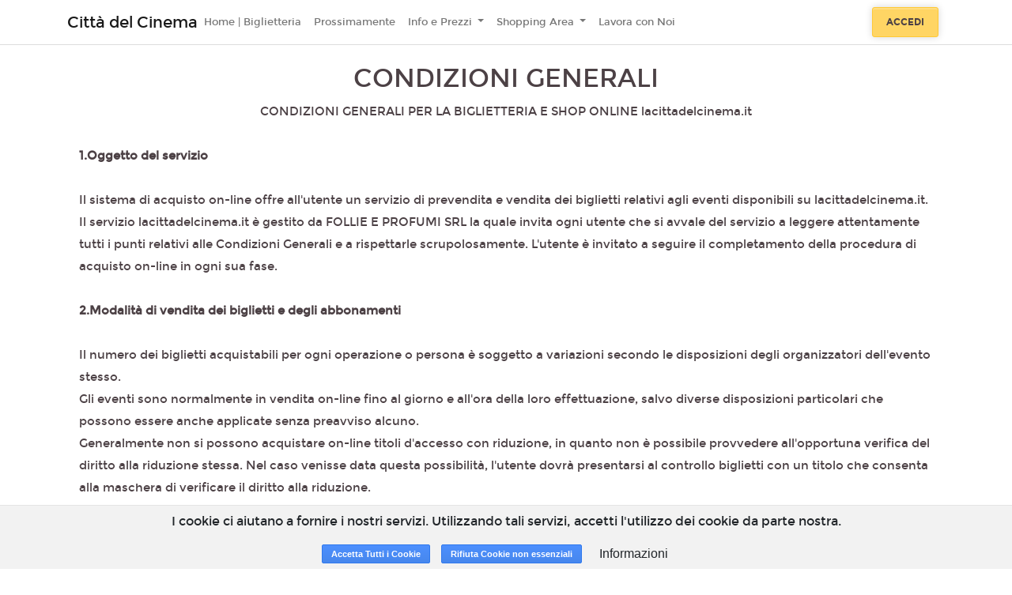

--- FILE ---
content_type: text/html; charset=utf-8
request_url: https://lacittadelcinema.it/cg
body_size: 9728
content:
<!DOCTYPE html>
<html lang='it'>
<head>
<meta charset='utf-8'>
<meta content='application/xhtml+xml; charset=utf-8' http-equiv='content-type'>
<meta http-equiv="X-UA-Compatible" content="IE=edge">
<meta name="cf-2fa-verify" content="wjV6on173PxlvQr82NhJ">
<meta content='width=device-width, initial-scale=1.0, user-scalable=1, minimum-scale=1.0, maximum-scale=2.0' name='viewport'>

<title>Città del Cinema</title>
<meta name="csrf-param" content="authenticity_token" />
<meta name="csrf-token" content="e4o7JAZmQCnbjkEMKCzqSItY1MHHqZaCyABKpT4Gg4LC5i/MkkT+Sy316Bah1F/On3+RSGQfPHVNamH0zlY8kA==" />
<link rel="stylesheet" media="all" href="https://cdn-assets.18tickets.net/assets/application-f6990c487333903976a9c064d542ec37b423522035a736e90bb12cc3c336c83d.css" />
<link rel="stylesheet" media="screen" href="https://cdn-assets.18tickets.net/assets/themes/lacittadelcinema-theme-f7b0346115c82d33f6c9c4befbda2af2cc58c03c949a9849352c35fa399c1335.css" />
<link rel="stylesheet" media="screen" href="" />

<!-- Le HTML5 shim, for IE6-8 support of HTML elements -->
<!--[if lt IE 9]>
<script src="//cdnjs.cloudflare.com/ajax/libs/respond.js/1.3.0/respond.min.js" type="text/javascript"></script>
<script src="//cdnjs.cloudflare.com/ajax/libs/html5shiv/3.7/html5shiv.min.js" type="text/javascript"></script>
<![endif]-->
<script src="https://cdn-assets.18tickets.net/assets/application-c1077fbb6d19a6caf620b5acfe817f1d7547c002e6424422b242d71e8aa829f7.js"></script>
<script src="https://cdn-assets.18tickets.net/assets/logger-70f28dd86163d0d026648f9e8dfce0f173fd50a67072a162c063cccc71a23104.js"></script>
<script src="https://cdn-assets.18tickets.net/assets/notify-e48e0b7365087d8677ba8d73cdcd3ce8466dd77a956e4e41955e468406c0a1d4.js"></script>
<script src="https://cdn-assets.18tickets.net/assets/nimbus_channels/socket-e9a2bbffd7beb7cb218e4328cbe349dd00f1084375f50c896f681916b6ca635b.js"></script>

        <script src="https://www.google.com/recaptcha/api.js?render=6LeMlcgUAAAAAOIIU9j65JSvvhsVsX0BMf1oJaQ1"></script>
      
<script>
  window.I18nFrontend = {"en":{"common":{"buy":"Buy","reserve":"Reserve","ticket":"Ticket","tickets":"Tickets","selected_seats":"Selected seats","seat":"Seat","seats":"Seats"},"ticket":{"more_than_one":"Enter a number of places greater than zero","no_ticket_reserve":"No seats selected. Unable to proceed with the booking","no_ticket_purchase":"No seats selected. Unable to proceed with the purchase","minutes":"Minutes","seconds":"Seconds","at":"at"},"cart":{"your_cart_will_expire_in":"Your cart will expire in:"},"conditions":{"title":"Terms of service","general_conditions":"By proceeding with the purchase, you accept the \u003ca href='/cg'\u003eGeneral Conditions\u003c/a\u003e of the service","agree":"Accept","disagree":"Refuse","warning":"Warning"},"users":{"newsletter":{"title":"Newsletter","modify_newsletter_status":"Click to edit the newsletter status.","modify_newsletter_status_others":"Click to change the setting for receiving other communications such as invitations, promotions dedicated to you or other similar benefits","g_enabled":"Enabled","g_disabled":"Disabled","n_enabled":"Disable newsletter","n_disabled":"Enable newsletter","enabled_n_div":"Newsletter enabled","disabled_n_div":"Newsletter disabled","o_enabled":"Disable promotions","o_disabled":"Enable promotions","enabled_o_div":"Promotions enabled","disabled_o_div":"Promotions disabled","select_interest_areas":"Select your areas of interest"}},"shame_user":{"counter_suggestion":"Alternatively, you can go directly to the counter."},"coneglianocinergia":{"shame_user":{"counter_suggestion":""}}},"de":null,"es":null,"fr":null,"he":null,"it":{"common":{"buy":"Acquista","reserve":"Prenota","ticket":"Biglietto","tickets":"Biglietti","selected_seats":"Posti selezionati","seat":"Posto","seats":"Posti"},"ticket":{"more_than_one":"Inserire un numero di posti maggiore di zero","no_ticket_reserve":"Nessun posto selezionato. Impossibile proseguire con la prenotazione","no_ticket_purchase":"Nessun posto selezionato. Impossibile proseguire con l'acquisto","minutes":"Minuti","seconds":"Secondi","at":"alle"},"cart":{"your_cart_will_expire_in":"Il tuo carrello scadrà tra:"},"conditions":{"title":"Condizioni di servizio","general_conditions":"Procedendo all'acquisto, si accettano le \u003ca href='/cg'\u003eCondizioni Generali\u003c/a\u003e del servizio","agree":"Accetto","disagree":"Rifiuto","warning":"Attenzione"},"users":{"newsletter":{"title":"Newsletter","modify_newsletter_status":"Clicca per modificare l'impostazione di ricezione della newsletter.","modify_newsletter_status_others":"Clicca per modificare l'impostazione di ricezione di altre comunicazioni quali inviti, promozioni a te dedicate o altri vantaggi simili.","g_enabled":"Attivata","g_disabled":"Disattivata","n_enabled":"Disabilita newsletter","n_disabled":"Abilita newsletter","enabled_n_div":"Newsletter abilitata","disabled_n_div":"Newsletter disabilitata","o_enabled":"Disabilita promozioni","o_disabled":"Abilita promozioni","enabled_o_div":"Promozioni abilitate","disabled_o_div":"Promozioni disabilitate","select_interest_areas":"Aree di interesse"}},"shame_user":{"counter_suggestion":"In alternativa, puoi recarti direttamente alla cassa."},"coneglianocinergia":{"shame_user":{"counter_suggestion":""}}},"ja":null,"km":null,"ko":null,"nl":null,"ru":null,"tr":null,"uk":null,"da":null,"nb":null,"no":null,"pl":null,"pt-BR":null,"sv":null,"bg":null,"by":null,"cs":null,"fa":null,"hi":null,"pt":null,"zh_CN":null,"zh_TW":null,"zh-CN":null,"zh-TW":null,"el-GR":null,"hu":null,"pt-PT":null,"sq":null,"sv-SE":null,"it-CH":{"common":{"buy":"Acquista","reserve":"Prenota","ticket":"Biglietto","tickets":"Biglietti","selected_seats":"Posti selezionati","seat":"Posto","seats":"Posti"},"ticket":{"more_than_one":"Inserire un numero di posti maggiore di zero","no_ticket_reserve":"Nessun posto selezionato. Impossibile proseguire con la prenotazione","no_ticket_purchase":"Nessun posto selezionato. Impossibile proseguire con l'acquisto","minutes":"Minuti","seconds":"Secondi","at":"alle"},"cart":{"your_cart_will_expire_in":"Il tuo carrello scadrà tra:"},"conditions":{"title":"Condizioni di servizio","general_conditions":"Procedendo all'acquisto, si accettano le \u003ca href='/cg'\u003eCondizioni Generali\u003c/a\u003e del servizio","agree":"Accetto","disagree":"Rifiuto","warning":"Attenzione"}},"user_notifier":null}
  window.I18nFrontend.namespace = "lacittadelcinema"
  
  window.I18nFrontend.t = function(key){
  
    // Questa roba discende l'albero delle translations in modo safe partendo da un oggetto iniziale obj
    function lookupValue(obj, path) {
      if (!obj || !path) return undefined;
      return path.split('.').reduce(function(prev, curr) {
        return prev ? prev[curr] : undefined;
      }, obj);
    };
  
    if(current_locale && I18nFrontend.namespace){
      value = lookupValue(I18nFrontend[current_locale][I18nFrontend.namespace], key);
      if (value !== undefined) return value;
    }
  
    if (current_locale) {
      value = lookupValue(I18nFrontend[current_locale], key);
      if (value !== undefined) return value;
    }
  
    if (default_locale) {
      value = lookupValue(I18nFrontend[default_locale], key);
      if (value !== undefined) return value;
    }
  
    return key
  };
  
  var current_locale = 'it';
  var default_locale = 'it';
</script>
<script>
  var COUNTRY_CODE = "it";
  var NAMESPACE = "lacittadelcinema";
  var SMSGW = false;
  var PIWIKPRO_ENABLED = false;
  var FB_PIXEL_ENABLED = false;
  var YS360_ACTIVATED = false;
  var SENTRY_TRACING_ENV = "cineworld"
  var RECAPTCHA_CLIENT_KEY = "6LeMlcgUAAAAAOIIU9j65JSvvhsVsX0BMf1oJaQ1";
</script>
<script>
  var WS_PUB_NS = "pub:cineworld:" + NAMESPACE + ":";
  var WS_CLIENT = new Socket("//wsk.18tickets.it/socket");
</script>
<script>
  var FB_APP_ID = '582596994681457';
</script>

<!-- / For third-generation iPad with high-resolution Retina display: -->
<!-- / Size should be 144 x 144 pixels -->

<!-- / For iPhone with high-resolution Retina display: -->
<!-- / Size should be 114 x 114 pixels -->

<!-- / For first- and second-generation iPad: -->
<!-- / Size should be 72 x 72 pixels -->

<!-- / For non-Retina iPhone, iPod Touch, and Android 2.1+ devices: -->
<!-- / Size should be 57 x 57 pixels -->

<!-- / For all other devices -->
<!-- / Size should be 32 x 32 pixels -->
<link rel="shortcut icon" type="image/x-icon" href="https://cdn-assets.18tickets.net/assets/favicon-38cc071fa3a9549c4728401d9a0ea03d484cfa657f4e86e4f740e352afb45b3c.ico" />
<link rel="apple-touch-icon" type="image/x-icon" href="https://cdn-assets.18tickets.net/assets/favicon-38cc071fa3a9549c4728401d9a0ea03d484cfa657f4e86e4f740e352afb45b3c.ico" />
</head>
<body>
<div class='wrapper d-flex flex-column'>
<nav class='navbar navbar-expand-lg navbar-light navbar-header scroll-transition sticky-top header-cinema-23'>
<div class='container'>
<a class='navbar-brand mr-auto-forced text-center' href='/'>
<div class='cinema-name-logo'>Città del Cinema</div>
</a>
<button aria-controls='main-nav-bar' aria-expanded='false' aria-label='Toggle navigation' class='navbar-toggler' data-target='#main-nav-bar' data-toggle='collapse' type='button'>
<span class='navbar-toggler-icon'></span>
</button>
<div class='collapse navbar-collapse' id='main-nav-bar'>
<ul class='navbar-nav mr-auto align-items-center'>
<li class='nav-item'>
<a class='nav-link' href='/'>
Home | Biglietteria
</a>
</li>
<!-- / COMING SOON -->
<li class='nav-item'>
<span class='sub-nav-toggle plus'></span>
<a href="/coming_soon" class="nav-link">Prossimamente</a>
</li>
<!-- / ECOMMERCE -->
<!-- / CMS MENU -->
<li class='nav-item dropdown'>
<a aria-expanded='false' aria-haspopup='true' class='nav-link dropdown-toggle' data-toggle='dropdown' href='#' id='info-e-prezzi' role='button'>
Info e Prezzi
</a>
<div aria-labelledby='info-e-prezzi' class='dropdown-menu'>
<a href="/p/prezzi-e-promozioni" target="_blank" class="dropdown-item">Prezzi e Promozioni</a>
<a href="/p/orari-di-apertura--2" target="_blank" class="dropdown-item">Orari di Apertura</a>
<a href="/p/spazi-espositivi" target="_blank" class="dropdown-item">Spazi Espositivi</a>
<a href="/p/contatti" target="_blank" class="dropdown-item">Contatti</a>
</div>
</li>
<li class='nav-item dropdown'>
<a aria-expanded='false' aria-haspopup='true' class='nav-link dropdown-toggle' data-toggle='dropdown' href='#' id='shopping-area' role='button'>
Shopping Area
</a>
<div aria-labelledby='shopping-area' class='dropdown-menu'>
<a href="/p/bowl-fun" target="_self" class="dropdown-item">Bowl &amp; Fun</a>
<a href="/p/bar-ristorante-sarni" target="_blank" class="dropdown-item">Bar Ristorante Sarni</a>
</div>
</li>
<li class='nav-item'>
<span class='sub-nav-toggle plus'></span>
<a href="/p/cercasi-personale" target="_blank" class="nav-link">Lavora con Noi</a>
</li>
</ul>
<form class='form-inline justify-content-center'>
<a class='btn btn-md btn--warning mx-2' href='/users/sign_in'>
Accedi
</a>
</form>
</div>
</div>
</nav>

<br>

<div class='main flex-grow-1'>
<div class='container'>
<div class='col-sm-12'>
<h2 class='text-center'>
CONDIZIONI GENERALI
</h2>
<p class='text-center'>
CONDIZIONI GENERALI PER LA BIGLIETTERIA E SHOP ONLINE lacittadelcinema.it
</p>
<p>
<strong>
1.Oggetto del servizio
</strong>
</p>
<p>
Il sistema di acquisto on-line offre all'utente un servizio di prevendita e
vendita dei biglietti relativi agli eventi disponibili su lacittadelcinema.it.
<br>
Il servizio lacittadelcinema.it è gestito da FOLLIE E PROFUMI SRL la quale invita ogni utente
che si avvale del servizio a leggere attentamente tutti i punti relativi alle
Condizioni Generali e a rispettarle scrupolosamente. L'utente è invitato a seguire
il completamento della procedura di acquisto on-line in ogni sua fase.
</p>
<p>
<strong>
2.Modalità di vendita dei biglietti e degli abbonamenti
</strong>
</p>
<p>
Il numero dei biglietti acquistabili per ogni operazione o persona è soggetto a
variazioni secondo le disposizioni degli organizzatori dell'evento stesso.
<br>
Gli eventi sono normalmente in vendita on-line fino al giorno e all'ora della loro
effettuazione, salvo diverse disposizioni particolari che possono essere anche
applicate senza preavviso alcuno.
<br>
Generalmente non si possono acquistare on-line titoli d'accesso con riduzione, in
quanto non è possibile provvedere all'opportuna verifica del diritto alla riduzione
stessa. Nel caso venisse data questa possibilità, l'utente dovrà presentarsi al
controllo biglietti con un titolo che consenta alla maschera di verificare il
diritto alla riduzione.
<br>
Si precisa che non sono possibili acquisti per eventi che si tengono oltre i 10
giorni dalla data di acquisto.
</p>
<p>
<strong>
3.Pagamento dei biglietti e degli abbonamenti
</strong>
</p>
<p>
Il pagamento degli acquisti on-line viene effettuato tramite i maggiori circuiti
di carta di credito (Visa e Mastercard, etc.).
</p>
<p>
Il titolo di accesso o l'abbonamento inviati al termine della procedura di acquisto
sono validi come ricevuta fiscale dell'acquisto stesso.
</p>
<p>
Nel caso in cui sia necessario ottenere fattura a fronte dell'acquisto, vi preghiamo
di contattare, anteriormente all'acquisto dei titoli, la struttura ai recapiti presenti
sul sito lacittadelcinema.it.
<br>
Una volta acquistati abbonamenti o titoli di accesso non sarà possibile ottenere fattura
per la certificazione degli acquisti in oggetto.
<br>
Per le caratteristiche particolari del settore le norme vigenti nell'ambito della
biglietteria di spettacolo o di eventi in genere, ogni transazione portata a termine
dall'utente si intende implicitamente e definitivamente accettata dal medesimo.
<br>
Ai sensi della normativa Europea sul commercio elettronico e a distanza (norma 97/7
recepita in Italia dal Decreto Legislativo del 14/5/99) per questo tipo di acquisto non
è previsto l'esercizio del diritto di recesso.
<br>
Il collegamento allo sportello virtuale di pagamento avviene in modalità sicura con
crittografia SSL (Secure Socket Layer). Per mezzo di questa modalità il passaggio dei
dati di pagamento avviene esclusivamente in ambito bancario e lacittadelcinema.it non
ha accesso ai numeri di carta di credito dei clienti. Non è quindi responsabile dei numeri
di carte di credito forniti all'istituto bancario.
</p>
<p>
<strong>
4.Prezzo dei biglietti e degli abbonamenti
</strong>
</p>
<p>
Salvo disposizioni diverse, per ogni acquisto on-line è addebitato il costo del biglietto
di ingresso nel quale sono inclusi i diritti di prevendita.
</p>
<p>
<strong>
5.Modalità di ritiro dei biglietti e degli abbonamenti
</strong>
</p>
<p>
I biglietti acquistati on-line verranno inviati all'indirizzo e-mail fornito in fase di
registrazione. Il biglietto contiene al suo interno tutte le informazioni necessarie
all'identificazione della validità del titolo di accesso (data, sala, titolo del film, orario),
compreso un codice QR che consentirà alla maschera di scansionare il biglietto tramite un
apposito lettore ottico e in caso di risposta positiva del sistema, consentire l'accesso
dell'utente in sala. L'utente che ha acquistato il biglietto può presentarsi al cinema con la
stampa del biglietto o, se dotato di smartphone abilitato, direttamente con il biglietto
visualizzato sullo schermo del telefono. Il biglietto costituisce di per sè titolo di accesso
allo spettacolo ed è conforme a tutti i regolamenti e alle normative SIAE. Il biglietto non può
essere duplicato nè riutilizzato, perchè la prima ed unica convalida impedisce qualsiasi utilizzo
successivo.
<br>
Il titolo di accesso andrà conservato fino al termine dell'evento.
</p>
<p>
<strong>
6.Modalità di rimborso
</strong>
</p>
<p>
In caso di evento annullato o rinviato viene rimborsato il biglietto per intero stornando la
transazione sulla carta di credito o presso la struttura.
<br>
Eventuali rinunce non danno diritto ad alcun rimborso, come pure i biglietti non ritirati e non
utilizzati.
<br>
Con il pagamento il cliente conclude l’acquisto del titolo d’accesso accetta e conferma – de
facto - il contenuto relativo alla manifestazione fruibile.
<br>
Conseguentemente all’avvenuto pagamento il titolo non può più essere restituito, cambiato con
altro titolo d’accesso di ogni genere in ottemperanza a quanto disposto dal Decreto Legislativo
22 maggio 1999 n° 185 art.7 comma 1 lett. b); Decreto Legislativo 06 settembre 2005 n° 206 art.
55 comma 1 lett. b) e successive modificazioni (esclusione del diritto di recesso in quanto all’atto
della conclusione della transazione per nome e conto dell’Organizzatore si impegna a fornire la
prestazione di servizio ad una data determinata).
</p>
<p>
<strong>
7.Limiti di responsabilità e diritti di lacittadelcinema.it
</strong>
</p>
<p>
lacittadelcinema.it si riserva il diritto di ritirare, modificare, sospendere o interrompere
qualsiasi funzione o servizio, qualora lo ritenga opportuno, per ragioni tecnico-organizzative
che possano in qualche modo compromettere la buona riuscita del proprio servizio.
</p>
<p>
<strong>
8.Protezione dei dati
</strong>
</p>
<p>
lacittadelcinema.it necessita - per lo svolgimento senza intoppi della vendita di biglietti -
di informazioni di base quali il nome, l'indirizzo, numero di telefono e indirizzo Email dell'acquirente
del biglietto. lacittadelcinema.it si attiene al diritto italiano sulla protezione dei dati nell'ambito
dell'elaborazione dei dati del cliente. lacittadelcinema.it elabora, utilizza e salva i dati del cliente,
se e nella misura in cui ciò si riveli necessario o utile per l'espletamento delle prestazioni e, in
particolare, per l'esecuzione della vendita dei biglietti, la salvaguardia della sicurezza tecnico-aziendale,
la messa a disposizione e la manutenzione del sito Web come pure per la fatturazione e l'incasso.
lacittadelcinema.it salva - oltre ai dati del cliente - la data dell'ordinazione e dell'invio della
fornitura ai fini del controllo interno degli incarichi. lacittadelcinema.it ha la facoltà di affidare il
trattamento dei dati del cliente a terzi, quali segnatamente un gestore esterno del sito Web lacittadelcinema.it
o un servizio d'incasso, vegliando affinché i dati vengano trattati da terzi unicamente nella misura in cui
la stessa società sarebbe autorizzata a farlo. E' possibile visualizzare la normativa
completa sulla privacy all'indirizzo lacittadelcinema.it/privacy
</p>
<p>
<strong>
9. Cookies
</strong>
</p>
<p>
I cookie sono file di testo che il sito invia al computer dell'utente che vi si connette.
<br>
I cookies non danneggiano i computer ai quali sono inviati e non sono in grado di registrare o modificare
in alcun modo le informazioni personali ed i dati presenti nel sistema.
<br>
Mediante i cookies vengono salvate solo ed esclusivamente le informazioni atte a stabilire lo stato della
sessione dell'utente.
</p>
</div>
</div>

</div>

<div class='clearfix'></div>
<div id='turnstyle-container'></div>
<footer class='footer-wrapper sticky-bottom'>
<section class='container'>
<div class='row'>
<div class='col-12 col-md-3'>
<ul class='nav-link'>
<li>
<a href='/cg'>
<i aria-hidden='true' class='fa fa-caret-right d-sm-none d-md-inline'></i>
Condizioni generali
</a>
</li>
<li>
<a href='/privacy'>
<i aria-hidden='true' class='fa fa-caret-right d-sm-none d-md-inline'></i>
Privacy
</a>
</li>
<li>
<a href='/impressum'>
<i aria-hidden='true' class='fa fa-caret-right d-sm-none d-md-inline'></i>
Impressum
</a>
</li>
<li>
<a data-target='#info_cookie_ita' data-toggle='modal' href='#'>
<i aria-hidden='true' class='fa fa-caret-right d-sm-none d-md-inline'></i>
Cookies
</a>
</li>
</ul>
</div>
<div class='col-12 col-md-3'>
</div>
<div class='col-12 col-md-6'>
<div class='mt-3'>
<p class='col-12 mb-3 pl-0'>
</p>
<p class='col-12 mb-3 pl-0'>
Powered by &nbsp;
<a href="https://www.18months.it"><img style="width: auto;height: 17px;" src="https://cdn-assets.18tickets.net/assets/18months-logo-56c2ad014ac5bbc81d4e79aa8165317777340e87c3cf1fb0d446f6de7e1e7c98.png" />
</a></p>
<div class='social col-12 mb-3 pl-2'>
<a class='social__variant fa fa-envelope' href='mailto:info@lacittadelcinema.it'></a>
<a class='social__variant fa fa-facebook' href='https://www.facebook.com/lacittadelcinema' target='_blank'></a>
<a class='social__variant fa fa-twitter' href='https://twitter.com/_cittadelcinema' target='_blank'></a>
</div>
<p class='copy'>
© 18Months, 2026. All rights reserved
</p>
</div>
</div>
</div>
</section>
</footer>

<!-- informativa cookies -->
<div class='cookies-eu'>
<span class='cookies-eu-content-holder'>I cookie ci aiutano a fornire i nostri servizi. Utilizzando tali servizi, accetti l&#39;utilizzo dei cookie da parte nostra.</span>
<span class='cookies-eu-button-holder'>
<button class='cookies-eu-ok'>
Accetta Tutti i Cookie
</button>
<button class='cookies-eu-ko'>
Rifiuta Cookie non essenziali
</button>
<button class='cookies-eu-link btn btn-default btn-small' data-target='#info_cookie_ita' data-toggle='modal'>
Informazioni
</button>
</span>
</div>
<div class='modal fade' id='info_cookie_ita'>
<div class='modal-dialog modal-lg'>
<div class='modal-content'>
<div class='modal-header'>
<h4 class='modal-title'>Informativa sull'utilizzo dei cookies</h4>
<button aria-label='Close' class='close' data-dismiss='modal' type='button'>
<span aria-hidden='true'>&#215;</span>
</button>
</div>
<div class='modal-body'>
<p>I cookie sono piccoli file di testo che i siti visitati inviano al terminale (desktop, tablet, smartphone, notebook) dell'utente, dove vengono memorizzati, per poi essere ritrasmessi agli stessi siti alla visita successiva. Sono usati per eseguire autenticazioni informatiche, monitoraggio di sessioni e memorizzazione di informazioni sui siti (senza l'uso dei cookie "tecnici" alcune operazioni risulterebbero molto complesse o impossibili da eseguire). Nel corso della navigazione su un sito, l'utente può ricevere sul suo terminale anche cookie che sono inviati da siti o da web server diversi (c.d. "terze parti"), sui quali possono risiedere alcuni elementi (quali, ad esempio, immagini, mappe, suoni, specifici link a pagine di altri domini) presenti sul sito che lo stesso sta visitando.</p>
<p>Il nostro sito utilizza cookie TECNICI. Questi cookie permettono all'utente un agevole utilizzo del sito ed un più facile reperimento delle informazioni, semplificando la connessione e le trasmissioni di dati tra utente e sito.</p>
<h4>In particolare utilizziamo:</h4>
<div class='card-group accordion-dark' id='accordion'>
<div class='card'>
<div aria-controls='infoPanel' class='d-flex card-header collapsed' data-target='#TechCookies' data-toggle='collapse' id='TechHeader'>
<div class='marker'>
<div class='icon custom1 fas fa-caret-right'></div>
<div class='icon custom2 fas fa-caret-down'></div>
</div>
<div class='card-title card-heading ml-2'>
Cookie Tecnici
</div>
</div>
<div aria-labelledby='TechHeader' class='collapse' data-parent='#accordion' id='TechCookies'>
<div class='card-body'>
<p>Cookie di navigazione o di sessione temporanei e permanenti: garantiscono la normale navigazione e fruizione del sito web permettendo, ad esempio, di salvare informazioni inerenti alla navigazione, di memorizzare dati per mantenere la sessione di navigazione attiva e/o salvare informazioni inerenti alle impostazioni "full screen" on/off nella navigazione del sito.</p>
<div class='btn btn-info cookies-eu-ko mb-4' data-dismiss='modal' type='button'>
Accetta solo i cookie tecnici
</div>
</div>
</div>
</div>
<div class='card'>
<div aria-controls='infoPanel' class='d-flex card-header collapsed' data-target='#ThirdPartyCookies' data-toggle='collapse' id='ThirdPartyHeader'>
<div class='marker'>
<div class='icon custom1 fas fa-caret-right'></div>
<div class='icon custom2 fas fa-caret-down'></div>
</div>
<div class='card-title card-heading ml-2'>
Cookie di terze parti
</div>
</div>
<div aria-labelledby='ThirdPartyHeader' class='collapse' data-parent='#accordion' id='ThirdPartyCookies'>
<div class='card-body'>
<p>Visitando un sito web si possono ricevere cookie sia dal sito visitato (“proprietari”), sia da siti gestiti da altre organizzazioni (“terze parti”). Un esempio notevole è rappresentato dalla presenza dei “social plugin” per Facebook, Twitter, Google+ e LinkedIn. Si tratta di parti della pagina visitata generate direttamente dai suddetti siti ed integrati nella pagina del sito ospitante. L'utilizzo più comune dei social plugin è finalizzato alla condivisione dei contenuti sui social network.</p>
<p>La presenza di questi plugin comporta la trasmissione di cookie da e verso tutti i siti gestiti da terze parti. La gestione delle informazioni raccolte da “terze parti” è  disciplinata dalle relative informative cui si prega di fare riferimento. Per garantire una maggiore trasparenza e comodità, si riportano qui di seguito  gli indirizzi web delle diverse informative e delle modalità per la gestione dei cookie.</p>
<p>Facebook informativa: https://www.facebook.com/help/cookies/</p>
<p>Facebook (configurazione): accedere al proprio account. Sezione privacy.</p>
<h4>Cookie di tracciamento e prestazione di terze parti</h4>
<p>Questi cookies sono utilizzati per raccogliere informazioni per analizzare il traffico verso il nostro sito e il modo in cui i visitatori utilizzano il nostro sito.</p>
<p>Per esempio, questi cookies possono tracciare cose come quanto a lungo ti fermi nel nostro sito o le pagine che visiti, cosa che ci aiuta a capire come possiamo migliorare il nostro sito per te.</p>
<p>Le informazioni raccolte attraverso questi cookies di tracciamento e performance non identificano alcun visitatore individuale.</p>
<div class='btn btn-info cookies-eu-ko mb-4' data-dismiss='modal' type='button'>
Non accettare i cookie di terze parti
</div>
</div>
</div>
</div>
<h4 class='mt-3'>I cookie e le impostazioni del browser</h4>
<p>Ti informiamo che puoi autorizzare, limitare o bloccare i cookie attraverso le impostazioni del browser. Tuttavia, se imposterai il tuo dispositivo in modo da rifiutare questi cookies, alcuni servizi del sito potrebbero non essere visualizzati correttamente, o funzionare in maniera non ottimale.</p>
<p>In questa sezione trovi le informazioni per disattivare i cookies sul tuo browser. Se il tuo browser non si trova nell'elenco sotto riportato, ti preghiamo di consultare le istruzione riportate sul tuo browser in merito alla gestione dei cookies.</p>
<div class='card'>
<div aria-controls='infoPanel' class='d-flex card-header collapsed' data-target='#IE' data-toggle='collapse' id='IEHeader'>
<div class='marker'>
<div class='icon custom1 fas fa-caret-right'></div>
<div class='icon custom2 fas fa-caret-down'></div>
</div>
<div class='card-title card-heading ml-2'>
Internet Explorer versione 6 o superiore
</div>
</div>
<div aria-labelledby='IEHeader' class='collapse' data-parent='#accordion' id='IE'>
<div class='card-body'>
<ul class='list-group'>
<li class='list-group-item'>
Seleziona "Strumenti" nella barra del tuo browser
</li>
<li class='list-group-item'>
Seleziona "Opzioni Internet"
</li>
<li class='list-group-item'>
Seleziona la voce "Privacy" e poi clicca su "Avanzate"
</li>
<li class='list-group-item'>
Seleziona "Sostituisci gestione automatica cookie"
</li>
<li class='list-group-item'>
Disattiva i "Cookie dei siti Web visualizzati" selezionando la voce "Blocca"
</li>
<li class='list-group-item'>
Disattiva i "Cookie di terze parti" selezionando la voce "Blocca"
</li>
<li class='list-group-item'>
Disattiva i "Cookie di sessione" deselezionando la voce "Accetta sempre i cookie della sessione"
</li>
<li class='list-group-item'>
Clicca su "OK"
</li>
</ul>
</div>
</div>
</div>
<div class='card'>
<div aria-controls='infoPanel' class='d-flex card-header collapsed' data-target='#firefox' data-toggle='collapse' id='firefoxHeader'>
<div class='marker'>
<div class='icon custom1 fas fa-caret-right'></div>
<div class='icon custom2 fas fa-caret-down'></div>
</div>
<div class='card-title card-heading ml-2'>
Firefox versione 9 o superiore
</div>
</div>
<div aria-labelledby='firefoxHeader' class='collapse' data-parent='#accordion' id='firefox'>
<div class='card-body'>
<ul class='list-group'>
<li class='list-group-item'>
Seleziona "Strumenti" nella barra del tuo browser
</li>
<li class='list-group-item'>
Seleziona "Opzioni"
</li>
<li class='list-group-item'>
Selezione la voce "Privacy"
</li>
<li class='list-group-item'>
Nell'area "Cronologia" scegli dal menù a tendina l'opzione "utilizza impostazioni personalizzate"
</li>
<li class='list-group-item'>
Disattiva i cookies deselezionando la voce "Accetta i cookie dai siti"
</li>
<li class='list-group-item'>
Clicca su "OK"
</li>
</ul>
</div>
</div>
</div>
<div class='card'>
<div aria-controls='infoPanel' class='d-flex card-header collapsed' data-target='#chrome' data-toggle='collapse' id='chromeHeader'>
<div class='marker'>
<div class='icon custom1 fas fa-caret-right'></div>
<div class='icon custom2 fas fa-caret-down'></div>
</div>
<div class='card-title card-heading ml-2'>
Google Chrome versione 24 o superiore
</div>
</div>
<div aria-labelledby='chromeHeader' class='collapse' data-parent='#accordion' id='chrome'>
<div class='card-body'>
<ul class='list-group'>
<li class='list-group-item'>
Seleziona "Menù Chrome" nella barra del tuo browser
</li>
<li class='list-group-item'>
Selezione "impostazioni"
</li>
<li class='list-group-item'>
Seleziona "Mostra impostazione avanzate"
</li>
<li class='list-group-item'>
Nella sezione "Privacy" clicca su "Impostazione contenuti"
</li>
<li class='list-group-item'>
Disattiva tutti i cookies selezionando "Impedisci ai siti di impostare dati" e "Blocca cookie di terze parti e dati dei siti"
</li>
<li class='list-group-item'>
Clicca su "OK"
</li>
</ul>
</div>
</div>
</div>
<h4 class='mt-4'>Durata del consenso cookie</h4>
<p>Il consenso per l'uso dei cookie ha una durata di 7 anni.</p>
</div>

</div>
<div class='modal-footer'>
<span class='cookies-eu-button-holder'>
<div class='btn cookies-eu-ok btn-info' data-dismiss='modal' type='button'>
Accetta Tutti i Cookie
</div>
<div class='btn cookies-eu-ko btn-info' data-dismiss='modal' type='button'>
Rifiuta Cookie non essenziali
</div>
<button class='btn btn-default' data-dismiss='modal' type='button'>Chiudi</button>
</span>
</div>
</div>
<!-- /.modal-content -->
</div>
<!-- /.modal-dialog -->
</div>
<!-- /.modal -->

</div>
</body>
<!--
Javascripts
==================================================
-->
<!-- Placed at the end of the document so the pages load faster -->


</html>


--- FILE ---
content_type: text/html; charset=utf-8
request_url: https://www.google.com/recaptcha/api2/anchor?ar=1&k=6LeMlcgUAAAAAOIIU9j65JSvvhsVsX0BMf1oJaQ1&co=aHR0cHM6Ly9sYWNpdHRhZGVsY2luZW1hLml0OjQ0Mw..&hl=en&v=N67nZn4AqZkNcbeMu4prBgzg&size=invisible&anchor-ms=20000&execute-ms=30000&cb=93fvkfylv7m7
body_size: 48653
content:
<!DOCTYPE HTML><html dir="ltr" lang="en"><head><meta http-equiv="Content-Type" content="text/html; charset=UTF-8">
<meta http-equiv="X-UA-Compatible" content="IE=edge">
<title>reCAPTCHA</title>
<style type="text/css">
/* cyrillic-ext */
@font-face {
  font-family: 'Roboto';
  font-style: normal;
  font-weight: 400;
  font-stretch: 100%;
  src: url(//fonts.gstatic.com/s/roboto/v48/KFO7CnqEu92Fr1ME7kSn66aGLdTylUAMa3GUBHMdazTgWw.woff2) format('woff2');
  unicode-range: U+0460-052F, U+1C80-1C8A, U+20B4, U+2DE0-2DFF, U+A640-A69F, U+FE2E-FE2F;
}
/* cyrillic */
@font-face {
  font-family: 'Roboto';
  font-style: normal;
  font-weight: 400;
  font-stretch: 100%;
  src: url(//fonts.gstatic.com/s/roboto/v48/KFO7CnqEu92Fr1ME7kSn66aGLdTylUAMa3iUBHMdazTgWw.woff2) format('woff2');
  unicode-range: U+0301, U+0400-045F, U+0490-0491, U+04B0-04B1, U+2116;
}
/* greek-ext */
@font-face {
  font-family: 'Roboto';
  font-style: normal;
  font-weight: 400;
  font-stretch: 100%;
  src: url(//fonts.gstatic.com/s/roboto/v48/KFO7CnqEu92Fr1ME7kSn66aGLdTylUAMa3CUBHMdazTgWw.woff2) format('woff2');
  unicode-range: U+1F00-1FFF;
}
/* greek */
@font-face {
  font-family: 'Roboto';
  font-style: normal;
  font-weight: 400;
  font-stretch: 100%;
  src: url(//fonts.gstatic.com/s/roboto/v48/KFO7CnqEu92Fr1ME7kSn66aGLdTylUAMa3-UBHMdazTgWw.woff2) format('woff2');
  unicode-range: U+0370-0377, U+037A-037F, U+0384-038A, U+038C, U+038E-03A1, U+03A3-03FF;
}
/* math */
@font-face {
  font-family: 'Roboto';
  font-style: normal;
  font-weight: 400;
  font-stretch: 100%;
  src: url(//fonts.gstatic.com/s/roboto/v48/KFO7CnqEu92Fr1ME7kSn66aGLdTylUAMawCUBHMdazTgWw.woff2) format('woff2');
  unicode-range: U+0302-0303, U+0305, U+0307-0308, U+0310, U+0312, U+0315, U+031A, U+0326-0327, U+032C, U+032F-0330, U+0332-0333, U+0338, U+033A, U+0346, U+034D, U+0391-03A1, U+03A3-03A9, U+03B1-03C9, U+03D1, U+03D5-03D6, U+03F0-03F1, U+03F4-03F5, U+2016-2017, U+2034-2038, U+203C, U+2040, U+2043, U+2047, U+2050, U+2057, U+205F, U+2070-2071, U+2074-208E, U+2090-209C, U+20D0-20DC, U+20E1, U+20E5-20EF, U+2100-2112, U+2114-2115, U+2117-2121, U+2123-214F, U+2190, U+2192, U+2194-21AE, U+21B0-21E5, U+21F1-21F2, U+21F4-2211, U+2213-2214, U+2216-22FF, U+2308-230B, U+2310, U+2319, U+231C-2321, U+2336-237A, U+237C, U+2395, U+239B-23B7, U+23D0, U+23DC-23E1, U+2474-2475, U+25AF, U+25B3, U+25B7, U+25BD, U+25C1, U+25CA, U+25CC, U+25FB, U+266D-266F, U+27C0-27FF, U+2900-2AFF, U+2B0E-2B11, U+2B30-2B4C, U+2BFE, U+3030, U+FF5B, U+FF5D, U+1D400-1D7FF, U+1EE00-1EEFF;
}
/* symbols */
@font-face {
  font-family: 'Roboto';
  font-style: normal;
  font-weight: 400;
  font-stretch: 100%;
  src: url(//fonts.gstatic.com/s/roboto/v48/KFO7CnqEu92Fr1ME7kSn66aGLdTylUAMaxKUBHMdazTgWw.woff2) format('woff2');
  unicode-range: U+0001-000C, U+000E-001F, U+007F-009F, U+20DD-20E0, U+20E2-20E4, U+2150-218F, U+2190, U+2192, U+2194-2199, U+21AF, U+21E6-21F0, U+21F3, U+2218-2219, U+2299, U+22C4-22C6, U+2300-243F, U+2440-244A, U+2460-24FF, U+25A0-27BF, U+2800-28FF, U+2921-2922, U+2981, U+29BF, U+29EB, U+2B00-2BFF, U+4DC0-4DFF, U+FFF9-FFFB, U+10140-1018E, U+10190-1019C, U+101A0, U+101D0-101FD, U+102E0-102FB, U+10E60-10E7E, U+1D2C0-1D2D3, U+1D2E0-1D37F, U+1F000-1F0FF, U+1F100-1F1AD, U+1F1E6-1F1FF, U+1F30D-1F30F, U+1F315, U+1F31C, U+1F31E, U+1F320-1F32C, U+1F336, U+1F378, U+1F37D, U+1F382, U+1F393-1F39F, U+1F3A7-1F3A8, U+1F3AC-1F3AF, U+1F3C2, U+1F3C4-1F3C6, U+1F3CA-1F3CE, U+1F3D4-1F3E0, U+1F3ED, U+1F3F1-1F3F3, U+1F3F5-1F3F7, U+1F408, U+1F415, U+1F41F, U+1F426, U+1F43F, U+1F441-1F442, U+1F444, U+1F446-1F449, U+1F44C-1F44E, U+1F453, U+1F46A, U+1F47D, U+1F4A3, U+1F4B0, U+1F4B3, U+1F4B9, U+1F4BB, U+1F4BF, U+1F4C8-1F4CB, U+1F4D6, U+1F4DA, U+1F4DF, U+1F4E3-1F4E6, U+1F4EA-1F4ED, U+1F4F7, U+1F4F9-1F4FB, U+1F4FD-1F4FE, U+1F503, U+1F507-1F50B, U+1F50D, U+1F512-1F513, U+1F53E-1F54A, U+1F54F-1F5FA, U+1F610, U+1F650-1F67F, U+1F687, U+1F68D, U+1F691, U+1F694, U+1F698, U+1F6AD, U+1F6B2, U+1F6B9-1F6BA, U+1F6BC, U+1F6C6-1F6CF, U+1F6D3-1F6D7, U+1F6E0-1F6EA, U+1F6F0-1F6F3, U+1F6F7-1F6FC, U+1F700-1F7FF, U+1F800-1F80B, U+1F810-1F847, U+1F850-1F859, U+1F860-1F887, U+1F890-1F8AD, U+1F8B0-1F8BB, U+1F8C0-1F8C1, U+1F900-1F90B, U+1F93B, U+1F946, U+1F984, U+1F996, U+1F9E9, U+1FA00-1FA6F, U+1FA70-1FA7C, U+1FA80-1FA89, U+1FA8F-1FAC6, U+1FACE-1FADC, U+1FADF-1FAE9, U+1FAF0-1FAF8, U+1FB00-1FBFF;
}
/* vietnamese */
@font-face {
  font-family: 'Roboto';
  font-style: normal;
  font-weight: 400;
  font-stretch: 100%;
  src: url(//fonts.gstatic.com/s/roboto/v48/KFO7CnqEu92Fr1ME7kSn66aGLdTylUAMa3OUBHMdazTgWw.woff2) format('woff2');
  unicode-range: U+0102-0103, U+0110-0111, U+0128-0129, U+0168-0169, U+01A0-01A1, U+01AF-01B0, U+0300-0301, U+0303-0304, U+0308-0309, U+0323, U+0329, U+1EA0-1EF9, U+20AB;
}
/* latin-ext */
@font-face {
  font-family: 'Roboto';
  font-style: normal;
  font-weight: 400;
  font-stretch: 100%;
  src: url(//fonts.gstatic.com/s/roboto/v48/KFO7CnqEu92Fr1ME7kSn66aGLdTylUAMa3KUBHMdazTgWw.woff2) format('woff2');
  unicode-range: U+0100-02BA, U+02BD-02C5, U+02C7-02CC, U+02CE-02D7, U+02DD-02FF, U+0304, U+0308, U+0329, U+1D00-1DBF, U+1E00-1E9F, U+1EF2-1EFF, U+2020, U+20A0-20AB, U+20AD-20C0, U+2113, U+2C60-2C7F, U+A720-A7FF;
}
/* latin */
@font-face {
  font-family: 'Roboto';
  font-style: normal;
  font-weight: 400;
  font-stretch: 100%;
  src: url(//fonts.gstatic.com/s/roboto/v48/KFO7CnqEu92Fr1ME7kSn66aGLdTylUAMa3yUBHMdazQ.woff2) format('woff2');
  unicode-range: U+0000-00FF, U+0131, U+0152-0153, U+02BB-02BC, U+02C6, U+02DA, U+02DC, U+0304, U+0308, U+0329, U+2000-206F, U+20AC, U+2122, U+2191, U+2193, U+2212, U+2215, U+FEFF, U+FFFD;
}
/* cyrillic-ext */
@font-face {
  font-family: 'Roboto';
  font-style: normal;
  font-weight: 500;
  font-stretch: 100%;
  src: url(//fonts.gstatic.com/s/roboto/v48/KFO7CnqEu92Fr1ME7kSn66aGLdTylUAMa3GUBHMdazTgWw.woff2) format('woff2');
  unicode-range: U+0460-052F, U+1C80-1C8A, U+20B4, U+2DE0-2DFF, U+A640-A69F, U+FE2E-FE2F;
}
/* cyrillic */
@font-face {
  font-family: 'Roboto';
  font-style: normal;
  font-weight: 500;
  font-stretch: 100%;
  src: url(//fonts.gstatic.com/s/roboto/v48/KFO7CnqEu92Fr1ME7kSn66aGLdTylUAMa3iUBHMdazTgWw.woff2) format('woff2');
  unicode-range: U+0301, U+0400-045F, U+0490-0491, U+04B0-04B1, U+2116;
}
/* greek-ext */
@font-face {
  font-family: 'Roboto';
  font-style: normal;
  font-weight: 500;
  font-stretch: 100%;
  src: url(//fonts.gstatic.com/s/roboto/v48/KFO7CnqEu92Fr1ME7kSn66aGLdTylUAMa3CUBHMdazTgWw.woff2) format('woff2');
  unicode-range: U+1F00-1FFF;
}
/* greek */
@font-face {
  font-family: 'Roboto';
  font-style: normal;
  font-weight: 500;
  font-stretch: 100%;
  src: url(//fonts.gstatic.com/s/roboto/v48/KFO7CnqEu92Fr1ME7kSn66aGLdTylUAMa3-UBHMdazTgWw.woff2) format('woff2');
  unicode-range: U+0370-0377, U+037A-037F, U+0384-038A, U+038C, U+038E-03A1, U+03A3-03FF;
}
/* math */
@font-face {
  font-family: 'Roboto';
  font-style: normal;
  font-weight: 500;
  font-stretch: 100%;
  src: url(//fonts.gstatic.com/s/roboto/v48/KFO7CnqEu92Fr1ME7kSn66aGLdTylUAMawCUBHMdazTgWw.woff2) format('woff2');
  unicode-range: U+0302-0303, U+0305, U+0307-0308, U+0310, U+0312, U+0315, U+031A, U+0326-0327, U+032C, U+032F-0330, U+0332-0333, U+0338, U+033A, U+0346, U+034D, U+0391-03A1, U+03A3-03A9, U+03B1-03C9, U+03D1, U+03D5-03D6, U+03F0-03F1, U+03F4-03F5, U+2016-2017, U+2034-2038, U+203C, U+2040, U+2043, U+2047, U+2050, U+2057, U+205F, U+2070-2071, U+2074-208E, U+2090-209C, U+20D0-20DC, U+20E1, U+20E5-20EF, U+2100-2112, U+2114-2115, U+2117-2121, U+2123-214F, U+2190, U+2192, U+2194-21AE, U+21B0-21E5, U+21F1-21F2, U+21F4-2211, U+2213-2214, U+2216-22FF, U+2308-230B, U+2310, U+2319, U+231C-2321, U+2336-237A, U+237C, U+2395, U+239B-23B7, U+23D0, U+23DC-23E1, U+2474-2475, U+25AF, U+25B3, U+25B7, U+25BD, U+25C1, U+25CA, U+25CC, U+25FB, U+266D-266F, U+27C0-27FF, U+2900-2AFF, U+2B0E-2B11, U+2B30-2B4C, U+2BFE, U+3030, U+FF5B, U+FF5D, U+1D400-1D7FF, U+1EE00-1EEFF;
}
/* symbols */
@font-face {
  font-family: 'Roboto';
  font-style: normal;
  font-weight: 500;
  font-stretch: 100%;
  src: url(//fonts.gstatic.com/s/roboto/v48/KFO7CnqEu92Fr1ME7kSn66aGLdTylUAMaxKUBHMdazTgWw.woff2) format('woff2');
  unicode-range: U+0001-000C, U+000E-001F, U+007F-009F, U+20DD-20E0, U+20E2-20E4, U+2150-218F, U+2190, U+2192, U+2194-2199, U+21AF, U+21E6-21F0, U+21F3, U+2218-2219, U+2299, U+22C4-22C6, U+2300-243F, U+2440-244A, U+2460-24FF, U+25A0-27BF, U+2800-28FF, U+2921-2922, U+2981, U+29BF, U+29EB, U+2B00-2BFF, U+4DC0-4DFF, U+FFF9-FFFB, U+10140-1018E, U+10190-1019C, U+101A0, U+101D0-101FD, U+102E0-102FB, U+10E60-10E7E, U+1D2C0-1D2D3, U+1D2E0-1D37F, U+1F000-1F0FF, U+1F100-1F1AD, U+1F1E6-1F1FF, U+1F30D-1F30F, U+1F315, U+1F31C, U+1F31E, U+1F320-1F32C, U+1F336, U+1F378, U+1F37D, U+1F382, U+1F393-1F39F, U+1F3A7-1F3A8, U+1F3AC-1F3AF, U+1F3C2, U+1F3C4-1F3C6, U+1F3CA-1F3CE, U+1F3D4-1F3E0, U+1F3ED, U+1F3F1-1F3F3, U+1F3F5-1F3F7, U+1F408, U+1F415, U+1F41F, U+1F426, U+1F43F, U+1F441-1F442, U+1F444, U+1F446-1F449, U+1F44C-1F44E, U+1F453, U+1F46A, U+1F47D, U+1F4A3, U+1F4B0, U+1F4B3, U+1F4B9, U+1F4BB, U+1F4BF, U+1F4C8-1F4CB, U+1F4D6, U+1F4DA, U+1F4DF, U+1F4E3-1F4E6, U+1F4EA-1F4ED, U+1F4F7, U+1F4F9-1F4FB, U+1F4FD-1F4FE, U+1F503, U+1F507-1F50B, U+1F50D, U+1F512-1F513, U+1F53E-1F54A, U+1F54F-1F5FA, U+1F610, U+1F650-1F67F, U+1F687, U+1F68D, U+1F691, U+1F694, U+1F698, U+1F6AD, U+1F6B2, U+1F6B9-1F6BA, U+1F6BC, U+1F6C6-1F6CF, U+1F6D3-1F6D7, U+1F6E0-1F6EA, U+1F6F0-1F6F3, U+1F6F7-1F6FC, U+1F700-1F7FF, U+1F800-1F80B, U+1F810-1F847, U+1F850-1F859, U+1F860-1F887, U+1F890-1F8AD, U+1F8B0-1F8BB, U+1F8C0-1F8C1, U+1F900-1F90B, U+1F93B, U+1F946, U+1F984, U+1F996, U+1F9E9, U+1FA00-1FA6F, U+1FA70-1FA7C, U+1FA80-1FA89, U+1FA8F-1FAC6, U+1FACE-1FADC, U+1FADF-1FAE9, U+1FAF0-1FAF8, U+1FB00-1FBFF;
}
/* vietnamese */
@font-face {
  font-family: 'Roboto';
  font-style: normal;
  font-weight: 500;
  font-stretch: 100%;
  src: url(//fonts.gstatic.com/s/roboto/v48/KFO7CnqEu92Fr1ME7kSn66aGLdTylUAMa3OUBHMdazTgWw.woff2) format('woff2');
  unicode-range: U+0102-0103, U+0110-0111, U+0128-0129, U+0168-0169, U+01A0-01A1, U+01AF-01B0, U+0300-0301, U+0303-0304, U+0308-0309, U+0323, U+0329, U+1EA0-1EF9, U+20AB;
}
/* latin-ext */
@font-face {
  font-family: 'Roboto';
  font-style: normal;
  font-weight: 500;
  font-stretch: 100%;
  src: url(//fonts.gstatic.com/s/roboto/v48/KFO7CnqEu92Fr1ME7kSn66aGLdTylUAMa3KUBHMdazTgWw.woff2) format('woff2');
  unicode-range: U+0100-02BA, U+02BD-02C5, U+02C7-02CC, U+02CE-02D7, U+02DD-02FF, U+0304, U+0308, U+0329, U+1D00-1DBF, U+1E00-1E9F, U+1EF2-1EFF, U+2020, U+20A0-20AB, U+20AD-20C0, U+2113, U+2C60-2C7F, U+A720-A7FF;
}
/* latin */
@font-face {
  font-family: 'Roboto';
  font-style: normal;
  font-weight: 500;
  font-stretch: 100%;
  src: url(//fonts.gstatic.com/s/roboto/v48/KFO7CnqEu92Fr1ME7kSn66aGLdTylUAMa3yUBHMdazQ.woff2) format('woff2');
  unicode-range: U+0000-00FF, U+0131, U+0152-0153, U+02BB-02BC, U+02C6, U+02DA, U+02DC, U+0304, U+0308, U+0329, U+2000-206F, U+20AC, U+2122, U+2191, U+2193, U+2212, U+2215, U+FEFF, U+FFFD;
}
/* cyrillic-ext */
@font-face {
  font-family: 'Roboto';
  font-style: normal;
  font-weight: 900;
  font-stretch: 100%;
  src: url(//fonts.gstatic.com/s/roboto/v48/KFO7CnqEu92Fr1ME7kSn66aGLdTylUAMa3GUBHMdazTgWw.woff2) format('woff2');
  unicode-range: U+0460-052F, U+1C80-1C8A, U+20B4, U+2DE0-2DFF, U+A640-A69F, U+FE2E-FE2F;
}
/* cyrillic */
@font-face {
  font-family: 'Roboto';
  font-style: normal;
  font-weight: 900;
  font-stretch: 100%;
  src: url(//fonts.gstatic.com/s/roboto/v48/KFO7CnqEu92Fr1ME7kSn66aGLdTylUAMa3iUBHMdazTgWw.woff2) format('woff2');
  unicode-range: U+0301, U+0400-045F, U+0490-0491, U+04B0-04B1, U+2116;
}
/* greek-ext */
@font-face {
  font-family: 'Roboto';
  font-style: normal;
  font-weight: 900;
  font-stretch: 100%;
  src: url(//fonts.gstatic.com/s/roboto/v48/KFO7CnqEu92Fr1ME7kSn66aGLdTylUAMa3CUBHMdazTgWw.woff2) format('woff2');
  unicode-range: U+1F00-1FFF;
}
/* greek */
@font-face {
  font-family: 'Roboto';
  font-style: normal;
  font-weight: 900;
  font-stretch: 100%;
  src: url(//fonts.gstatic.com/s/roboto/v48/KFO7CnqEu92Fr1ME7kSn66aGLdTylUAMa3-UBHMdazTgWw.woff2) format('woff2');
  unicode-range: U+0370-0377, U+037A-037F, U+0384-038A, U+038C, U+038E-03A1, U+03A3-03FF;
}
/* math */
@font-face {
  font-family: 'Roboto';
  font-style: normal;
  font-weight: 900;
  font-stretch: 100%;
  src: url(//fonts.gstatic.com/s/roboto/v48/KFO7CnqEu92Fr1ME7kSn66aGLdTylUAMawCUBHMdazTgWw.woff2) format('woff2');
  unicode-range: U+0302-0303, U+0305, U+0307-0308, U+0310, U+0312, U+0315, U+031A, U+0326-0327, U+032C, U+032F-0330, U+0332-0333, U+0338, U+033A, U+0346, U+034D, U+0391-03A1, U+03A3-03A9, U+03B1-03C9, U+03D1, U+03D5-03D6, U+03F0-03F1, U+03F4-03F5, U+2016-2017, U+2034-2038, U+203C, U+2040, U+2043, U+2047, U+2050, U+2057, U+205F, U+2070-2071, U+2074-208E, U+2090-209C, U+20D0-20DC, U+20E1, U+20E5-20EF, U+2100-2112, U+2114-2115, U+2117-2121, U+2123-214F, U+2190, U+2192, U+2194-21AE, U+21B0-21E5, U+21F1-21F2, U+21F4-2211, U+2213-2214, U+2216-22FF, U+2308-230B, U+2310, U+2319, U+231C-2321, U+2336-237A, U+237C, U+2395, U+239B-23B7, U+23D0, U+23DC-23E1, U+2474-2475, U+25AF, U+25B3, U+25B7, U+25BD, U+25C1, U+25CA, U+25CC, U+25FB, U+266D-266F, U+27C0-27FF, U+2900-2AFF, U+2B0E-2B11, U+2B30-2B4C, U+2BFE, U+3030, U+FF5B, U+FF5D, U+1D400-1D7FF, U+1EE00-1EEFF;
}
/* symbols */
@font-face {
  font-family: 'Roboto';
  font-style: normal;
  font-weight: 900;
  font-stretch: 100%;
  src: url(//fonts.gstatic.com/s/roboto/v48/KFO7CnqEu92Fr1ME7kSn66aGLdTylUAMaxKUBHMdazTgWw.woff2) format('woff2');
  unicode-range: U+0001-000C, U+000E-001F, U+007F-009F, U+20DD-20E0, U+20E2-20E4, U+2150-218F, U+2190, U+2192, U+2194-2199, U+21AF, U+21E6-21F0, U+21F3, U+2218-2219, U+2299, U+22C4-22C6, U+2300-243F, U+2440-244A, U+2460-24FF, U+25A0-27BF, U+2800-28FF, U+2921-2922, U+2981, U+29BF, U+29EB, U+2B00-2BFF, U+4DC0-4DFF, U+FFF9-FFFB, U+10140-1018E, U+10190-1019C, U+101A0, U+101D0-101FD, U+102E0-102FB, U+10E60-10E7E, U+1D2C0-1D2D3, U+1D2E0-1D37F, U+1F000-1F0FF, U+1F100-1F1AD, U+1F1E6-1F1FF, U+1F30D-1F30F, U+1F315, U+1F31C, U+1F31E, U+1F320-1F32C, U+1F336, U+1F378, U+1F37D, U+1F382, U+1F393-1F39F, U+1F3A7-1F3A8, U+1F3AC-1F3AF, U+1F3C2, U+1F3C4-1F3C6, U+1F3CA-1F3CE, U+1F3D4-1F3E0, U+1F3ED, U+1F3F1-1F3F3, U+1F3F5-1F3F7, U+1F408, U+1F415, U+1F41F, U+1F426, U+1F43F, U+1F441-1F442, U+1F444, U+1F446-1F449, U+1F44C-1F44E, U+1F453, U+1F46A, U+1F47D, U+1F4A3, U+1F4B0, U+1F4B3, U+1F4B9, U+1F4BB, U+1F4BF, U+1F4C8-1F4CB, U+1F4D6, U+1F4DA, U+1F4DF, U+1F4E3-1F4E6, U+1F4EA-1F4ED, U+1F4F7, U+1F4F9-1F4FB, U+1F4FD-1F4FE, U+1F503, U+1F507-1F50B, U+1F50D, U+1F512-1F513, U+1F53E-1F54A, U+1F54F-1F5FA, U+1F610, U+1F650-1F67F, U+1F687, U+1F68D, U+1F691, U+1F694, U+1F698, U+1F6AD, U+1F6B2, U+1F6B9-1F6BA, U+1F6BC, U+1F6C6-1F6CF, U+1F6D3-1F6D7, U+1F6E0-1F6EA, U+1F6F0-1F6F3, U+1F6F7-1F6FC, U+1F700-1F7FF, U+1F800-1F80B, U+1F810-1F847, U+1F850-1F859, U+1F860-1F887, U+1F890-1F8AD, U+1F8B0-1F8BB, U+1F8C0-1F8C1, U+1F900-1F90B, U+1F93B, U+1F946, U+1F984, U+1F996, U+1F9E9, U+1FA00-1FA6F, U+1FA70-1FA7C, U+1FA80-1FA89, U+1FA8F-1FAC6, U+1FACE-1FADC, U+1FADF-1FAE9, U+1FAF0-1FAF8, U+1FB00-1FBFF;
}
/* vietnamese */
@font-face {
  font-family: 'Roboto';
  font-style: normal;
  font-weight: 900;
  font-stretch: 100%;
  src: url(//fonts.gstatic.com/s/roboto/v48/KFO7CnqEu92Fr1ME7kSn66aGLdTylUAMa3OUBHMdazTgWw.woff2) format('woff2');
  unicode-range: U+0102-0103, U+0110-0111, U+0128-0129, U+0168-0169, U+01A0-01A1, U+01AF-01B0, U+0300-0301, U+0303-0304, U+0308-0309, U+0323, U+0329, U+1EA0-1EF9, U+20AB;
}
/* latin-ext */
@font-face {
  font-family: 'Roboto';
  font-style: normal;
  font-weight: 900;
  font-stretch: 100%;
  src: url(//fonts.gstatic.com/s/roboto/v48/KFO7CnqEu92Fr1ME7kSn66aGLdTylUAMa3KUBHMdazTgWw.woff2) format('woff2');
  unicode-range: U+0100-02BA, U+02BD-02C5, U+02C7-02CC, U+02CE-02D7, U+02DD-02FF, U+0304, U+0308, U+0329, U+1D00-1DBF, U+1E00-1E9F, U+1EF2-1EFF, U+2020, U+20A0-20AB, U+20AD-20C0, U+2113, U+2C60-2C7F, U+A720-A7FF;
}
/* latin */
@font-face {
  font-family: 'Roboto';
  font-style: normal;
  font-weight: 900;
  font-stretch: 100%;
  src: url(//fonts.gstatic.com/s/roboto/v48/KFO7CnqEu92Fr1ME7kSn66aGLdTylUAMa3yUBHMdazQ.woff2) format('woff2');
  unicode-range: U+0000-00FF, U+0131, U+0152-0153, U+02BB-02BC, U+02C6, U+02DA, U+02DC, U+0304, U+0308, U+0329, U+2000-206F, U+20AC, U+2122, U+2191, U+2193, U+2212, U+2215, U+FEFF, U+FFFD;
}

</style>
<link rel="stylesheet" type="text/css" href="https://www.gstatic.com/recaptcha/releases/N67nZn4AqZkNcbeMu4prBgzg/styles__ltr.css">
<script nonce="dbFQd9b6h71kO25FkXGEmQ" type="text/javascript">window['__recaptcha_api'] = 'https://www.google.com/recaptcha/api2/';</script>
<script type="text/javascript" src="https://www.gstatic.com/recaptcha/releases/N67nZn4AqZkNcbeMu4prBgzg/recaptcha__en.js" nonce="dbFQd9b6h71kO25FkXGEmQ">
      
    </script></head>
<body><div id="rc-anchor-alert" class="rc-anchor-alert"></div>
<input type="hidden" id="recaptcha-token" value="[base64]">
<script type="text/javascript" nonce="dbFQd9b6h71kO25FkXGEmQ">
      recaptcha.anchor.Main.init("[\x22ainput\x22,[\x22bgdata\x22,\x22\x22,\[base64]/[base64]/[base64]/[base64]/[base64]/[base64]/KGcoTywyNTMsTy5PKSxVRyhPLEMpKTpnKE8sMjUzLEMpLE8pKSxsKSksTykpfSxieT1mdW5jdGlvbihDLE8sdSxsKXtmb3IobD0odT1SKEMpLDApO08+MDtPLS0pbD1sPDw4fFooQyk7ZyhDLHUsbCl9LFVHPWZ1bmN0aW9uKEMsTyl7Qy5pLmxlbmd0aD4xMDQ/[base64]/[base64]/[base64]/[base64]/[base64]/[base64]/[base64]\\u003d\x22,\[base64]\x22,\x22eBVAw44DwpPDlMO0wp5KT08kw7UNSE3Dk8KuVxM5eFlGXlZtQTBpwrFFwrLCsgY+w54Sw48jwpcew7Yuw6kkwq8Pw53DsATCoBlWw7rDj0NVAyYgQnQHwqF9P0YNS2fCosO9w7/[base64]/Dk8O+w4HDoMK3w77DvCQFK3QGH8O/YxLDuiDCm3EUUlI/TMOSw6rDkMKnc8KLw6YvA8KqGMK9wrAQwrIRbMKCw60Qwo7CkXAyUUIKwqHCvVHDk8K0NX7CjsKwwrELwr3Ctw/DiA4hw4IFLsKLwrQDwoMmIEzCgMKxw70OwrjDrCnCiHRsFn/DksO4JwgWwpkqwqV0cTTDsBPDusKZw5oYw6nDj3s9w7UmwrhTJnfCosKEwoAIwo8swpRaw6B1w4xuwowKcg8AwqvCuQ3DvcKpwobDrnIaA8Kmw5zDv8K0P2wWDTzCssKdeifDg8OlcsO+wovCpwF2IMKBwqYpDcOMw4dRdMK3F8KVYldtwqXDqMOowrXChV4/wrpVwrLCqSXDvMKLT0Vhw4RRw71GMiHDpcOnSmDClTs2wqRCw74/ZcOqQgkpw5TCocK9DsK7w4Vhw655fxApYjrDkls0CsONZSvDlsOyYsKDWW4/M8OMK8Ouw5nDiA7Di8O0wrYPw4hbLExfw7PCoCc1WcObwogDwpLCgcKnNVU/w6DDoixtwo/DkQZ6LUnCqX/Dg8OUVkthw5DDosO+w7c4wrDDu17ChnTCr1rDhGInBQjCl8Kkw5dFN8KNMC5Iw70Yw6EuwqjDjh8UEsO9w4vDnMK+wpDDtsKlNsK6JcOZD8OeRcK+FsK2w7nClcOhVcKIf2NnwpXCtsKxF8KXWcO1ST/DsBvCmcO2worDgcOeAjJZw5HDmsOBwqlzw5XCmcOuwq7Ds8KHLF7DjlXCpFHDk0LCo8KLI3DDnFcvQMOUw6YtLcOJYMOtw4sSw7PDi0PDmhIpw7TCj8OSw7EXVsKKKSoQFMOmBlLCnizDnsOSZAsecMKjVicOwq9dfGHDuXsOPk/Cr8OSwqIgcXzCrWvCvVLDqhETw7dbw6XDmsKcwonCjcK/w6PDsXnCu8K+DWvCp8OuLcKdwpk7G8KzeMOsw4Ujw5Y7ISPDsBTDhHINc8KDPkzCmBzDg2caewJKw70Nw69wwoMfw4XDiHXDmMKww6QTcsKyI1zChgQjwr/[base64]/[base64]/ajQ1w5bCshNTTToDw4PDisKRDyDCiMOLw5bDo8Kdw41ZPG5VwqTClMOtw7R2GcKhw5jDscKUBcKtw5nCvsK7wo3CrkMBKsKUwoZzw5N8G8KnwqfCt8KGKxzDncKXdyTDmMKUNAbCs8KIwp3Cml7DgjfChcOlwrpsw4/Cs8OvI0zDsS/CiVfCn8OHwpnDnUrDt0sQwr0iJsOCAsOnw4TDnWDDrg3DrSDDpB5xHn4KwrkDwqDCkAQ+Y8OYLMOcw41ofDAvwqs7a3bCmy7DosKJw7/Dj8KPwog3wo91wohgccOEw7YfwpHDqcKfw7Ycw7PCt8K/ZMO3fcONBsOyKBU9wq4Fw5VkIMODwq98XyPDqMOjIcKMQSDCn8O+wrDDpiLCv8KYw50QwogYwpQ3w4TCnys5PMKBXFxxDMKZw6xWLhAGw4zDnkHDlBlTw7zCh0/DiX7DpW9hw5pmw7/DpWMILnjDoTDCvcK/[base64]/[base64]/CksOkwr/[base64]/DviTCp8K2woo0L8KLwqPCvhzCpsOFQCHDlldBcg11a8O5WcKWCmfDrTFZwqgEBwnCuMKCwpPCnMOxKlsFw4LCrk5PSHTCucK5wr7CicKaw4HDhsKSw7TDn8O6woJPbXXCvMKMGmcuKcKyw5dEw4nDhcOPwrjDhxTDk8K/w6nCm8OcwoguPMOeGn3DsMKBQMKAe8O5w4nDuRtrwo4Owp0qT8K/BwnDrMOPw6PConXDk8OTwojCrcOVcRINw6zClMKMwrvCl0xjw6p/eMKXw6wDIMOKwq5fwqFXR1JxUX3CjR53ZmpMw5hGwp/Ds8K0wq3DshdTwpltwocdMHNyworDtMOZU8OfU8KSZMKzaERBwpA8w7rDjl7DnwnCuW4YDcKdwq4zJ8OMwrJpw6TDmhLDvScYw5PDhMKOw4HDkcOkC8ODw5HDlcOgwqgvRMKQTmpHw6PChMKXwpTDhXZUNQc7QcKVGWPCnsKWby/[base64]/CqXNLacKYWsOrCEHCuMOewpI0LljCrV1zGcKxw5fDqMKhB8O4AcOqAMKaw4jCoRLDpgLDkMOzU8KZw5BCwrvDvQ1nf2DDiQrDun5qWhFNwrzDhxjCjMOEMzPChsKJO8K4a8KjajrCqsKnwrvDvMKVDjnDlGHDvHIcw6LCo8KKw6/CncKDwrk2aVbCu8O4wpRXK8Oiw5jDjhXCvsO5wpvDl2gqScOXwpdjD8KnwobCiVBwGn/DmVUyw5vDu8KVw5gFYW/CjAdFwqPDoXAJO1vDp2Z0fcOBwqZ5U8OpYzdTw6PCtMK3w43DkMOmw6PDuCzDlsOTwpXCumfDucOEw4fCncKQw4ReMhnDiMKVw7/DhcOiISA0C0DDv8OEw7AkTsOCR8OSw45RQcK9w5VPwqLChcOcwozDicKcwqbDmFjCkyLCr3vDv8O4SMKPSsOHXMOIwr/DjsOnLkfCqGMtwpM/wo0Xw5rCq8KGwoBdwq3DskYtWycswoMZwpHCryPCuRx1wqPCv1gvCVfCjUZQw7LDqgDDn8OnHHhyIMKmw6nDq8KYw5Q9HMK8w4/ChDPCtAXDpVk5w6V2X1I9w4hSwq4Lw5EcFcKpcjDDjcOeQxDDjnDCr17DvsK6FgcLw7vCkMKVeBLDp8KuesKOwqIue8O2w7MXeSJmczNfwoTCucOWIMK/w5bDisKhZsKcw58XNMOdNxHCpWnDozbCp8KYw4zCrjI2wrNhLMKaD8KEF8KlPcOdGRvDksOOwq4UHxLCqSlTw7LDigR8w7IBQEhJw6wPw5NBw5jCssKpTsKHBzgqw44bFcO5wqXCgMOnNmDDsHxNw7Abw77Dr8OkP3zDk8K/b1nDrsO0worCrsOiw6bDrcKDV8OqEVnDiMOOVcK8wpEaQR/DlMKzwrQgfsOow5rDsDAyacOKUcKVwrnCisK1HzLCo8KvL8Kvw6/[base64]/CpC/CknnChcOkccO+EWzChG3CkSvDp8O5w5vCl8OXwojDgDcXwq/[base64]/DoFHDiMKtVcKGaErDtcKaBygiJMKJU2zCtsKfDMOOcsO8wo1oYwPDlsKhXsOWN8OPwo3Dt8KAwrrDmHbDnX4HMsOhRVLDvMKuwoMMwo/CssOBwoLDpAgjw6BDw7nCrF/CmABJGnRyU8OOwpvDn8OTC8OSb8OcVMKNMRx4AikyPsOuwocwSXzDo8O6wqfCviUAw6jCtghPKsK+dB3DscKEw6nDnMO5SA1NCsKJb1HDqgsTw6TCscKRDcO+w5XDrkHClCTDuE/DtC3CssOaw5PDhMK6w4g1wrvCkEfDpMK4PCJUw7wGw5DDv8OrwrvCpMO5wop5w4XDs8KhM0fCu0rCvWhTKcOdXMOYG0E8HQ7DiRsbwqgvw6jDmUgIw4sXw6t5FEnDsMKhwqXDuMOPVsK8T8OUd2/[base64]/CvjE9w4UzdsKxZcOiRibDmhohegQ5wpPCl1FdaB55XcK1AsKewoM+wpJwa8KVPjbDik/DmsKfC2vDox43RsKrw4XCj3bDjcO8w5R/R0DCk8OCwp3CrUd3w7PCqVjDpMOpwo/CrjbDhgnDucKMw7QuCcKTGcOqw6tLeQ3CrBIMN8OpwqwRw7rClHPDpB7Dp8OZwoHCiELCqcKmwp/DocKhfCUQD8KIwr/CkcKxVT3DgX/DosOKfHLCkMOkCMOdwrXDr2HDucKww7fCmy4nw5xFw5nCjcO/wpXChTtIOhrDl1nDv8KsCcOXDU9yFxYaScK8w417wpvCu3Mhw4tTwoZjI1I/w5QiGVTCnDnChjwnwrQIw7XDvcO/WsO5LwEewp7CncKbB0ZcwoQVw6pSRD7CtcO5w6EaBcOTwoPDlSBGOMKYw6/DkVYOw79oCcKcVU/CqS/ChsOQw6Z1w4nCgMKcw77CscKielzDtMKwwo9KMMOhw4PChGcxw40GPTsiwpZ7w5bDosO0cGs+w6BWw5rDu8KrIMKGw6Ncw4wTA8KVw7kzwprDkS9xJRpbwpo4w5/DvsKAwq7CvU0owqVxw4/[base64]/DtBwdJMOMwozDihPDtcOCwpFtwqFlGBkLKUVBw6fCt8KKwrMcKGLDpi/DscOuw7XCjjbDtsOtOifDr8KzN8KpEcK5w7PCgQDCl8Kvw63CiVrDvcOpw4/[base64]/[base64]/[base64]/[base64]/[base64]/CtkXDvyxNw7AKwpbCiGFIw7jDhcK/wpMOMl/[base64]/CisKTw5llwofCiMO6wqXCrcOfRBrCoQXDsD1gUi5PWV7CkcOnI8KVcMKHHcOSPsOuZ8KvdcOzw5fCgx4vUsK9VUMbw6TCtyTCjMORwpvDozzDuTMMw4wyw5PCixohwrjCh8OkwofDqW3Ch1bDgTzCg0cZw7/CmhQONsKvaW7DocOCOcKuw4LCow8QesKCNnHCrmTCsTcCw4lGw47ChAnDu1bDnnrCgBV/bsKuBsK0IcOudSXDgcO7wp1Tw4fDtcO/wojCpsO8wrfCj8OswqrDmMOPw5ofRU5wRX/DsMONSE9bw544w6wmw4DClFXCpMK+JDnCrFHDn3XCnX5HdyrDmAQIXRkhwrEtw5IHbQrDgcOkw6nDscOuNU9Sw4pQEMK2w54fwrcEVMKuw7TCrz4Zw5lmwoDDvSZtw79twp3DqzPDnEHCr8KOw6DClsKebcOvwpjDkHAiwpY/woJUw4lOacOAw6NOEVUvIi/DtE3CusOzw4fCgj3DoMKfKSvDtcOiwoTCt8OUw6TCksKywoIdwq4/wphIYz59wpsXw4IUwq7DlSvCrXFiJiU1wrTDoDR/w47DiMOnw7TDmRs5KcKbw7sTw7fCosOQT8OiGDDCiALDo2bCmz8Jw6BQwp/DpztdUcOEd8K/[base64]/IsOlWHDCun15w58WMmV5FmHCp8KawpQySsOCw7zDh8O3w4pXe2pHZMOiwrAbwoIEF1khe3nDhMKdPGXCt8Osw6AvVS3DqMKQw7DCgE/DnlrDkcOZdTTDpyUgaVDCs8OBw5/DlsKOZMOdIWBwwr4gw6LCjsO3w47DvC0CYElkAk5Uw4NNwocAw5wMB8OQwol6wogFwp/[base64]/wpBwYS/CgcKsMsK1e8K4wojCs8OIw5rCkgXDkkU4w6XDiMK9wrxCa8KfZk7DrcOeaVzDnDltwqxcw6IpHi3CinZjw7/CncK0wrhpw4InwqXCp3hvXsKPwpkjwoFHw7Q+bjXCgUjDrxRhw7jCm8Kqw6fCpX4EwphrKyXCkS3DkcObdMO+w4DCgWnCn8K3wqAhwp1cwrYwMg3Cq2t8dcOmwrFSFUfDmsKzw5Z6wqh+T8KmdMO/YFRHwpkTw75xwqRUw6VEw4Riw7bDuMKzO8OQcsOgwpdteMKrecKrwpR+w73ChcOPw5jDskPDi8KiYRAAc8K6w43Di8OfOcOZwoPCnwUyw68Nw6hAwonDunPDs8OPRcOxRsKcecOBQcOrCcOlw7PCknzDksKrw67CglPCjGXCrR7CmCvDhcOQw5d9FcO/OMKeI8KDw7x9w6BZwpANw4d1woQxwoc0WUxDAcOEwos6w7bCliUhNxUFw67ChkMVw6skw7pKwrvClMKVw5XCtShpw6hLJcOpEsOGS8KKQsKBTmXCoRNfMiJWwqHCrsOlQsKFJAnDrsO3dMOCwrBdwqHCgU/Cm8OpwqPCvD/CnsK0woXCj23DqFLDlcOmw5LDhMOAOsOVN8OYw75/GcOPw54Gw5fCh8KEesO3wpvDtH95wo/DlTcowpp9wovCpksmwo7DrMKIw5JWFcOvUsOxcxrCkCQPeFstJcOXfMKEw7cHfEHDgE/CoHnDv8K4wrzCiB9bwp/DiivDpzvCs8KeTMOjN8KSwp7Dg8OdacKcw6zCrMKtDsKYw41Lw6VtDMOGacKWVcKywpEaSlbDiMOSwqvCsB9OL1/DkMOuccOTw5pgJsK9woXDt8OnwqHDqMKzwrnCvkvDucKAVMOFOMK7YsKuwqYcSsOkwpsow4hSw4YpX0fDnMKze8KDCyHCmsKcwqXDgVAzwqQYEnAewpDDmynCtcK2w44FwqFTP1fChMKsRMOeVB4qGMOOw6TCvnrDgnjCrsKbe8KVwrtjwojCgjwpwr0owq/DosK/SQIjwpljQsKgS8ONCi9Ow4bDtMOubQYswp3CiWIDw7BnR8KVwq4yw7ROw4kzCMO7w7wZw4gCfEpIWcOew5YDwqbClmkhQ0TDryt7wonDoMOlw6gZwp/Cjn5nFcOKc8KZWXEtwqp+w63CksKzFcOow5NMw60Cc8Ogw4YpdU5FDsKvB8Kvw4PDhsOBE8Off0HDk1V/FhM6X25/wozCjsO4HcKuGsOpwpzDiz3ChlfCuhxnwrtDw4PDiUUBFD1sDcO6eT1Cw57CjhnCn8KQw6IQwrXCtMKew5PCr8KNw6oIwqvCgXx2w53CqMKKw6zCjsO0w5zDkxoswoVtwpXDicKWwonDqWzDj8Otw58USTo/OALCt35NZk/DixfDrDpWdcKewo3DgWLClH9bMMKBw617D8KaGl7CssKYwoBgL8O8eS/CocOnwq/Dv8OSwoLDjBPCiE49cw4pw77DjMOnFMOOVE9CDcOSw4l/w5DCnsOzwqvDtsKMwpzDjMKzCkrCqWAtwo9Zw5TDtcKOTyHCgR4Rw7YlwpnCjMOkw5zCuAAKwo3ChQR/wqtJER7DrMKMw6XCg8O2EyFheUFhwozDk8OFFlzDjRlww47ChzNMwonDkcOYf0TCpUDCq3HCrnzCksKmb8KlwqdEJ8KoR8Kkw4c6VcO/wolqAMK/w7N4RBHDlsK2f8Oaw6l6woUFP8K0wonDmcOcwrDCrsOdajBdeXhDwoAaeUfCoWknwpbDgEM5UzjDncKnEFIXGFjCr8Kcw5M/[base64]/[base64]/[base64]/Chn/[base64]/[base64]/wpTChcKhOcKTw4Mkw5Y6fcO2aUDCocOawpJQw5/CnsKUwqrDqcOlAFbDi8KnOwbCi1vCqVPCgsKCw7YiO8OOV2QfCgd/[base64]/[base64]/Drw5rw7LCn8KACXHCqmPCrxREw7fCgxY+J8OGEcOvwqDDlHJ8wpDDhW3Dh2DCgUHDnEnCsxTCnsKTw5MpX8KSOFvDiS/Co8OPR8OTXlLDsVnDpFXDjS/DhMOPNj4vwpB4w6nDr8KJw7DDqifCicOZw67CkcOQQTbCtw7Dh8OyPMKYS8OVCcOsJ8OQw7XDp8Oiwo5OUhvDrC7Ch8OhbcOcw6LCkcKPK3w6AsOkwqJjLgsiwoM4JhDCtsK4J8KZwo0EVcK+w6Itw4/DpMKVw6XDusOAwr/CrMKMEELCuXwMwqnDiSvCpHrCmcKMKsOOw4dSEcKSw5RTUsOSw4o3VmQLw7BrwqHClcOmw4nDjsODBDwDVsOJwoTCk2HDkcO2aMK/w7TDj8ODw6rDqRzDvcOnwohhBsOLIHw+PMKgAkbDkXkSC8O6ccKNwop5M8OcwqHClUgjHkkOw68rwo3Cj8KJwpLCqMOmSABGE8Kvw785wqTCj1ljZMK1wpvCu8O1RTFcEMOhw4tEw4fCusKPLQTCnxnChMKyw40sw7HDjcKleMKUIyvDt8OeNG/[base64]/DpXBQCcKwSDtjwoXChsOBw4bDo1kxwrVWwr/DrlTDgy/CosO2woXCuztudMK4wp7CtQbCpwwWw4InwrnDu8KyUnhPw55aw7HDkMOGwoJBAzXCkMOhHsK4dsKbATVHb2YBRcOJw7w+V1DCrcOqHsKOasKKw6XCncOHwrEuAcK8AcOHDUEWKMKFZsOeBsO+w7sZDsOLwovDqsOhZy/DiF/DtMKtG8KVw4g+w6jDjcK4w4bDvsK3LUvCuMO+D1bDscKpw4LCoMKsR3DCn8KMccKbwpkGwojCvcKSaTXCqGF4TsKVwq7CuATCtU59anDDgMOMX2HCklHCp8OLLgcSGGXDuzbCscK6cxPCpl/DpcKtZsO9w5U8w47DqcOqwpZWw7DDpy95woDCs0/DtjTDmsKJw4dAV3fCv8K8wofDnB7DgsO9VsO/wrElf8KaO0rCosKTwpHDskPCgEtLwoNtMFA+ZGkKwocywqXCmE92IcKTw7p6KMK8w43DjMObwqnDrEZsw7c2wqkgwqtoQATDpnYgJcOxw4/CmyvDpkZQLGjDvsO/[base64]/Dg1hEwpPDk8OgdcOxHXzDkMKtw50Rwq3CjW8JUcKuH8KWwpEdw6sfwoE1RcKXGiVVwo3DhMK6w6bCsmHDtsO8wpI4w454UT0Gwqw3HGVIWMKkwpzDhgTCgMOrJMOVw5thw7vChExswo3DpMK2woZuL8Oeb8KXwpxUwpPDhMKSL8O/NQRYwpMywrPCvsK2G8OCwp/DmsKrw5DCmCA+FMKgw5wSTyxEwqHCkzfCpTTCr8KcC2PCgHXDjsK5BigNeRIgVsK4w4BHwqFkIgXDkGhPw7fDlQFGwr/DpSzDosOsJBpRwqlOV1s7w4B2XMKFacK8wr9oDsOpSw/CmWt6azXDiMOMXsKSUU8fVQ7DvsOQMmXCjn/CgWLDqWchwqPDnsOufsOBw6nDtcOyw6XDuG88wp3ClQzDuwjCrwV9wp4Nw4rDo8OBwpHDlsOHRcKww6TCgMOhw7jDvgF+eBvDqMKZaMOrw5xPPl86w5ZdDRfDqMOCw43ChcO3GX3Dgz7DhD/[base64]/[base64]/[base64]/WMKMX8K2woFaDkPCixgCw5olRsOLwo5yQB7Dj8Ocwp87QnEywpbCoVcvOUUHwqVsT8KnVMO3O31fGsOBJyPCn3TCoD0JAwBBCsO8w5fCg3JFw4cMBU8PwoN3ZUDCogDDg8OAcEYAaMOSMMOfwqgUwpPClMKOUG9hw7zColNNwo0ZIMO2dwg1bwk8esKlw4TDm8O/[base64]/[base64]/Cqzh+w4YDUMOWFyd+d8OEbcO0w67DvgfCuE18dVLCl8KMRUhYSHhhw4/[base64]/RMOuwrpgw4XDo8O1AgpeMMOJJW5VScO/TXfDvSJIw7zCrG1fwrrCvz3CihMmwpAAwq3DuMOYwo3CtQwuKMO3XMKVbSRaXGTCmhDCisKewojDuyw1w6vDjsKyXMK4N8OUecKSwrnCnj/CjMOEw5hkw5Jpwo3DrTrCoCEVTMOFw5HChMKlwrc4ZcOhwp/Cl8OkbSzDrUvDmz/CggwLZRTDnsOBwosIOUbCkX1NGGZ8woNIw73CiQZVbMK6w6l9e8KjVmYsw7h/bcKXw6Ywwr5XPEZtQsOuwr8feUDCqMK5G8OJw6wjOMK+wpxVbzfDlAbCukTCrRrDl0F4w4AXGcOJwqkyw6MBS03DjMKJI8Krwr7DiAbDmVh6w73DrjPConLCqsKmw43Cqw0DIULDtsOUwqR5wpVgL8OGMVPCnMKvwoHDhiYhM1/DmsOgw6lTElPCr8Ojwr58w4bDocOcUX5kScKfw6huwr7Dp8KrJsKGw5nCm8KUw6l8fCZNwqrCnzTCt8KTwq3CucKWF8OTwqvCgAB6w4HDs0UewoDCoGshwqkgwonDs1cNwpwxw6vCj8OFXh/Dp0fCjTLCmF0bw6HDtn/[base64]/CtsOSfcOww5s1wrgyDggAw4RIwqopJ8OGasOzdU1lwp3Dn8OqwqXCvMOyIsO6w5PDkcOiecKXA3TDsDDDpTbCoGTDqcO8wp/DkMKRw6fCpSEEHyszdMKaw6bDtwBMwoxmXSXDgmHDp8OMwqXCrzbDtVLDqsKDw7vDjcOcw6HDtSh5DMO+bsOrOBTDlljDkljDrcKbXx7CnxAVwr1dw4fCpMKICkh+w7UVw4PCo03Di33DuxbDpcOFXSHCrXYoYEQqw6Fjw6HCgMKtXEBFw400UwsiYFJMPX/Dh8O5wqjDq1PCtEMVM0x0wq/Di3rCrg3Cg8K+DGHDmcKBWDbCr8K3NzUjLzhlBGhANUjDpjtQwrFAwrcMEcO5RMKjwqHDmS1hMcOyRWPCjsKEwozCocO0wpPDl8O0w5LDql7DisKWMsKRwoZQw57CjUfDhUDDuX4Ew5pGC8KqOkzDrsKXwrpVbcKtN1LCnjBFw7HDjcO/EMKcwrx0WcO8wqp1I8OLw69gVsKfLcOcPRUywq/CvwXCtMOlBsKVwpnCmsKlwq5bw4vCmnjCocORwpfCkxzDjsO1wqtTw5vClQlRwrkjMH7DmMOFwrvCjw5PXsOGTcO0cQhHCXrDo8Kjwr3CucKCwrpYwqXDuMOEE2UYwofDqkbCpMKnw6kWK8Kjw5TCrMKrLVnDmcKuRi/CsiN5w7rDvz8qwpxXwowNwo86w5rDt8KSOsKSw6NXcj42W8OWw6xdwpdUWRZGWiLDglLCpEFsw4TChRZ1Fyw7w6kcw5DDr8OfdsKbw5fCnMOoWMOzOcK/wqI/w77Cn2hjwoFEw6o3HcOJwp7CksOWPmjCgcOvw51EI8O4wqXCkcKMCcOTwrI/azHCk2Yaw5TCgxzDtMO9NcOmKUNbw4vCo3sfwptBTMKiGhPDtcO3wqISw5DDsMKGCcKgw4EKJ8OCLMOhw4A5w7hww5/[base64]/[base64]/CnMKvwqsfwpEJw57ClUZSw5sUYxkYw5/Chk8HP30bw5PDtnouXWfDk8O5RxjDq8Oowqg7w5cPWMOWejcDasKVBWd2wrckwr0sw7rDqMOtwp8sPBhYwrciEcOjwrfCp047fhtIw641CUnCtcKawqZfwqoaw5DDmMKww7pvwrVDwpvDi8Ktw7/Ct3vDrsKmdw9dDkExwr5fwr40B8OMw6PDl1QDOE/ChsKIwrpFwq0tbMK6w6dGVUvCsF59woIrwpXCvC/DoSk5w4/[base64]/Do8Kcw6N3Zg/CmMObw5DDnkvDscOUwpvDnwHCosKcVsOcVVUYGGHDkTTDtcK5KMKPHsKeURJwSyJxw4wzw7XCs8OWa8OnEcKww5d/RhF7wqB0FBXDpT9IbH7CiDXCkcKnwoPDsMOWw5tOD0/DqsKMwr7CsjYhwp8UNMKBw6fDshHCpzFuBsKBw74LYgd3H8OVcsK+DAnChQvCmCNnw4rCkkAjw7vDhxMtw5PDqCQMbTQPD3LCqMKSIDtXVsOXIigrw5ZOPxd6G3EuTEhnw4XDi8Ksw53DgFrDhC5UwpAqw5DCu3/Cv8Kbw6QzMTERIsKfwpvDgVZzw6TCu8KbTlLDpMO9E8KmwqIKwofDgDoaCRciImXCtU5gXcOXwp56w6BuwqE1w7bCkMOrwptvaEhJOsKww4YSecKEbsKcPTLCqG0+w7/Co1vDrMKRXE7Dr8OHwo3Cu3phwrXChMK5QcO2w77DvkIndzvChMKHwr/CnsKFOScIORUvM8OzwrfCocO4w4XCnlfCo3HDh8Kfw57Cqn1BesKYWcOVf1cIdcO4woM9wpgdU0/[base64]/b8Ovw5PDulE6w7VWw71zBsKEFMKewqc5SMOtw545wo88Z8OMw5EuLz/DiMOzw48kw4UPXcK5I8Ozw67ClMOZGDJ9aH7CmgPCqTDDq8K8QsOQwqnCkMOaBi4+BQ/CvS8kKxxfHMKQw6k2wpx9ZWodEMOgwqoUe8OBwrBZQMOIw54GwqbCjXrDpFtXFcKmworCssK/w4rCucOPw6DDqMOEwoTCj8KDw5BPw4hwBsOjYsKJw4Zmw6LCqF12KkFICsO7Dx8nSMKlCArDrxByTX0EwrnCvcKww5bCvMKHVcOwWsKgfXpew6VTwr7Cm3g/Z8KieV/Dn2jCqMKrN3LCh8KKMsO3VlBbPsONCcOTfFbDui5uwrsfw5EBb8OuwpTCr8KNwq/DusO/[base64]/CqsKrTCtYFUcsKyUxwpnDpMO8wppZwrXDsWrCn8KsfsK7M1XDqcKsUcK8wrrCiCTCgcOUR8K2b23CiRrDq8O+BH3CggPDn8K5UcO3D3Mtagdae2/[base64]/Dt8K3woEQK8Knb0/DhMOsw4rCpBrCt8OowoXDucOwQ8OmOWLCgsKaw5LCmTIWfmPDn2rDjQDDvsO8WAZ1ecK1OMOROlJ7G3UMw4tcQS3Dnmk1LX5FB8OyBCXCmsOuwoLCnTInBcKOUiTCi0fDrcKXEjV9w5poal3CtUxuw4bDmi/CkMKVYQbDt8OIw4w4Q8O5XsObPzDCqDZWwqHDhxjCv8K0w5LDosK/fmVPwpoXw5I1K8K6L8OCwo7DsktYwqDDmWpEwoPDu0DChwQ4wqokOMKMYcKWw7sNAyjDmBQ/D8OGCEjCh8OJwpBAwpBfw7kBwoTDjcKyw4fCtHPDoFtbKsOPSl1sa0vDvXx1wo3ChAzCnsOdHhd7w4kUDXp0w4XCpsO5JkLCs0osVsO0M8KaDcKocMOzwp9uwovCoSYTHV/DnXTDhmbCmmROZsKsw4diMsOQIUAQwrrDj8KAE0ZmYMOfJcKjwozCiQTCiQ4JFn1xwr/Cn07Dt0LDvnBQOysTw63ChUzCssKHw4wsw4ohTHhpwq0jE3lqM8OBw4sbw7Yfw615wobDicK9w63DgATDlTLDpMKbQntTXlTClMO4wrDCtB7CogMPXzjDlcKoXMOUw7Y6HMK9w7TDoMKJGMK1f8KGwrsow5tbw4BJwq/Du2HClVEIYMKHw4E8w5gQMVhvwoIlw6/[base64]/HsKQLsKaw5lqUGtnw71zFMOtfy8fSTzCo8Kzw6k1OT5NwqtrwrnDkiHDisO0w4HDpwgndicbVyw3w6xlw65ow7s6QsOifMOtL8KoAmBbNX7CqiMCWMOvHhkIwrvDtFZOw6jCl3vClzPChMKiwp/Ct8KRZsOWTcKqF1TDr3PCsMOew6/DksKcMgbCp8O5ScK6wpvDtRrDqMK/bsKmE0QsTQQnD8KcwqXCrkjCisOZDcO1w7PCgAPDqMOLwpI/wrsUw7gPGsKQKCbCt8O3w73ClsKYw7Uyw6sACwHCtCwTSMKUwrDCm2TCn8OeVcObNMKUw4tGwr7DrCfDoQtrQsK1HMONJ3UsF8KicsKlwoQ/[base64]/wpUHwqzCr8O4wrBxwqIXw4BkL2zDhBV9PjFfw6IbR1VoDcOowqDDth0qcmUgw7HDjsKdAlw3BltawofDtcKtwrXDtMOewrJVw6XDn8O6wr1uVMK+w4DDjMOKwqDCr0Bdw4vDh8Kbd8OiYMK/w5LCpcKCUMOTYW8PVkjCsgJwwrw3w5nDnFLDqGnCqMOUw4DDuXPDrsOJWTPDtBJbwqAKHcO3DgvDjk3CrGVpGsOLCifCnUtuw4vCgDoUw5/DvBzDvk1cwrRfb0cswp4Hw7pHSDHDjHRmYcKDw6cFwqnCucKtDMO6P8KAw4TDjcOkbW1mw7/DksKqw45dw7PCrWHDnsO5w5dDwqJnw5LDr8O2w60TZCTCjGINwrIdw5bDl8OUwq4XOERVwoltw7TDuAjCqcOHwqIkwqVXwrwtQ8OrwpjCnnx9woMMGmIiw4fDonPCrAltw6g4w5fCiH/CrRnDhcKMw6FwdcOuw5LDs0wLFMKPw69Tw6JAecKSZMKNw5F+dgUiwqhowpwMazlFw4gpw65rwrIlw7g1CF0oeTR8w7sqKjVmFcOTSzrDh2NdPUoew6oHXsOgCX/DsijDn1d4KUzDrsKww7Nmfi3DimLDkU/CkcOvF8OvCMOUwp56WcOEPsKDwqEnwpzDglFNwpIDAcKFw4DDn8OaZ8KqesO1bAvCpcKSGcOVw4lvw7AIOm8UdMK3wo/Cr0PDt2LCjlvDnMOkwpl0wodYwrvChFheH1h0w5hBQxrCtEE8RAXCmTvCh0ZsKzslBWnCu8OUOsOja8Orw5/CnBLDnMOdPMOJw61HVcOmTl3CnsKwJHlLKMOaEmXDjcOUegTCsMKVw7DDs8O9LcK9HMKjYkIiA27Dt8KoOBjCi8Kiw4zCmcKycQDCvQs3GMKQM27CksObw4seFsK/[base64]/DmMKxG8K8ChfDu8KAf3BcB8OUVxbDisK9Q8O7Hwp+J8OUKUoMwpzDgwM9EMKJw7svw7bCusKlw7vCgcKWw47DvT3DnFbDisKHB3MJTgYJwrnCrGPDmGvCuCvCo8KRw5kFwoQ8wpFmXHFybR/Cqn8swqMQw45Vw5jDniPDji7Dq8OuK1VVw47DtcOIw6HCiCDCtsK2dMOww7ZuwoYvUR1jZ8KIw4zDnsOOwoTCnsKfFcOYbAjCqjhZw67DsMOjacKNwrdsw5pDNMOPw40hfHnCu8Ktwo5ATcKSEg7CqMOvbiEtc38XRjrCtVtxFmTCqMKeTmhQf8KFesO9w7/CrkrCrsKTw5k/w5PDhgvDp8KySGjDicODH8KPPkrDiWrDv2B8woBCwoRZwo/Cu0LDiMOifkTCqcOPPHLDo23DvUsqw5zDpC4jwqUJwrXDhR4MwrMJUcKGCMKkwpXDlAciw7zCp8OEf8Ojw4Fzw6cIwrjCpTlRDFPCpE/[base64]/Cn8OTw5nCuDB/w7tow4LCkmzDvCtYw5DDvWzDv8OJw7Q3WMKQwoTCmX3CoD/[base64]/wpHDr8KmwqFreMKow7fDohrCtQXDn2ELUMK4wqTDvUbCkcK0B8KZY8Oiw5QlwoASAT1Eb0vDrsKjTwLDk8Otw5fCncOhORZ1QcKgwqQewoTCnlN4SQdUwqJuw4McBG5SeMOOwqNqXFvCrUfCtgccwo3DjcO/[base64]/CtS5Ywps1blXDhcO6EMOrU8KNwpQHwrfCpGRew4DDkcK9W8OkJzrDisO6wp1wXFbDjsKGbTFywrYJK8Oyw6U/wpPCpyHCsyLCvDXDuMK3MsOSwrPDggzDsMKpwqPDgml6KMOGH8Kiw4nDh1jDucK/[base64]/DiAfCuXbCt8KJwpDDuHdhXFAlw79BCS/[base64]/DpXnCoDLCjXHCnWjDoMKYLAMGw41RwrMdEMKLe8K8ACNQZT/ChTrDlhDDgG/Cv2/DicK0wqwIwpLCiMKIP0LDjCXCk8KaAyrCqEXDtMKRw5oeFMKEP0Eiw77DkGTDl0zDvMKAXsOjwo/DgzoEZlrCnGnDp0HClyAgfirCkcOOwosBw7nDg8K1ZBnCuDpEamzDo8K6wqfDhVzDkcOKGS/DrcOCEX5Kw5JDw5XDscOMVkjCtsOOMS1aesKMFCXDpTbDu8OCAGXCiRM1NsKQwqPCgMKpR8OJw6fCmjdKwptAwrdwVwfClsOjIcKJw6pTJEhBGQ1IGsOTLjxLDgnDgzkKJCN/woTCkXHCjcKcw7fChsOJw5BfJTTCj8KHw5ATQQ7DpcOdWRxzwoAZJ2dENsOsw6vDu8KWw5l4w7k1HRPCmV5xLMKjw6hGT8O3w7kSwoBVdsKcwoR9FUUUw7d/ZMKNwpJqwrfChMKhIXTChMKvGXhhwr1hw5NBZnDCkMOVMgDDrlkFSzQ4RlENwqpJGSPCsg7CqsKkM3k0V8KjZsORwqMmYFXDhV/DtiEow7UOEyHDucOtwovDgi3Dm8OMXcOdw6ItUBV7NlfDtj9BwqXDhsOHBX3DkMKKNQZaI8Obw5vDjMO4wqzCgBTCv8KddHfCh8O/w5sewrDDnSPCpMOOcMOCw4AkeDI+worChUpbYxnCk1g6VD1Ow6ACw6PDgMORw65OPDY/[base64]/[base64]/DuRLCocOKO8OYIWk8w4HCgsK8QipSwqdvUsOGw4rCpwnCi8K5MTzDlMKMw7bDjsKgw4c2wqXDm8OfX3dMwp7Cu3fCpz3Cn20QaTEdUzMnwqTCkcK3wqkgw7bCocKbMF7Dr8K/bBPCqXrDiC/DsQ5uw785w6zCs0lmwoDClENAG1/DvyM8QhbDkw8Cwr3CscONGsKOwrvCvcKCb8K6MsKSwrlwwol6w7DCnDXCrQhOwofCkQkZwrHCsDPCncK2MMO8QG9hRsOsJhRbwpnCnsOLwr5VGMO0BXXCtALCjT/CmsK8SFVWTcKgw4XCqjzDo8OdwqPDunFtU2DCi8Kkw6LCmsO/w57CiElZwq/DscOdwq4Jw5ktw4VPMU46w4jDoMKNAQzClcOsQjnDnWXCkcOefUswwowiwqIcw5FKw7nChgMJw7NfNsKrw6AvwrbDpgZoZsOdwr3Dq8OqfcOvcFRFdXYpTC/CksK+T8O0FMKrw7oubsKwKsO2ZMOYHMKMwpPCuVfDgh5pewbCsMOHZzHDh8OjwoPCgsOZbHDDgMOtL3RdWEjDq1ZewqTCncKVc8OXSsOBwr7DrzrCuDNrw53DssOrOwrCuwQGWxrDiV8SDz4XYHjChW5vwp4NwrQEdg4Awq5PNsKUV8KhLMOYwpPDtMKowr3Chm/CgTxNwqRLw74zNTjChnDCm08jOsKzw70Ken3CksO1ScOoKcKTbcKdDcOlw6HDq3HCiXnDoG9gO8KUe8ObGcKhw5JoBxF0wrB5RjlAZ8OOeBY9MsKMWG9cw63CjzU1PQtuEcO/wocybWTDpMOJLMODw7LDkBMITcOHwotkQ8OdBkVkwppzMQfDjcOLNMOiwrrDoQnDuy0EwrpRcsK2w6jDmmpmQsOfwqZeE8KOwrxTw7bDlMKuNiPDn8KaZhzDnwYZwrArQsOLE8OgL8KSw5E/w6jClHt3wp4nwpoLw4Bxw59IHsOlZnp0wqxywpZlATXCh8Ouw7bChlIyw6dEXMO5w7nDu8KLfhVtw6rCgF/CigTDhsK9ejg2wp/CtUYyw4/ChzxpYGLDs8OFwoQ3wonCr8OiwpgrwqghB8KTw7bCqE3DnsOewq/CpsORwpl8w5ZIKwHDn1NFwq9mw51hDFvCkSYgXsOsdFBoXQ/DpsOWw6bChGLCkcOZw5NZBsKmCMKgwpcZw5/Dr8KoVcOYw4Q8w4MCw5ZtflTDsyZIwr43w4h1wpvCpcO/IcK2w4s\\u003d\x22],null,[\x22conf\x22,null,\x226LeMlcgUAAAAAOIIU9j65JSvvhsVsX0BMf1oJaQ1\x22,0,null,null,null,0,[21,125,63,73,95,87,41,43,42,83,102,105,109,121],[7059694,325],0,null,null,null,null,0,null,0,null,700,1,null,0,\[base64]/76lBhn6iwkZoQoZnOKMAhmv8xEZ\x22,0,1,null,null,1,null,0,1,null,null,null,0],\x22https://lacittadelcinema.it:443\x22,null,[3,1,1],null,null,null,1,3600,[\x22https://www.google.com/intl/en/policies/privacy/\x22,\x22https://www.google.com/intl/en/policies/terms/\x22],\x229EprvnAfiQe8olP07czP4CWq1eh7pANlHL22VoBSrPM\\u003d\x22,1,0,null,1,1769908498676,0,0,[91,48,111],null,[248,47,97,92,117],\x22RC-gBBiOY7zLFvtrQ\x22,null,null,null,null,null,\x220dAFcWeA6SyA-5p3TS4_j8_5-7dCjvPLWxWMzk8Oen-mCHJLFnOrXSY99ja20X-wA0AoLi9JouULcNQt-2THFiQIW0GYcz2miQ8A\x22,1769991298850]");
    </script></body></html>